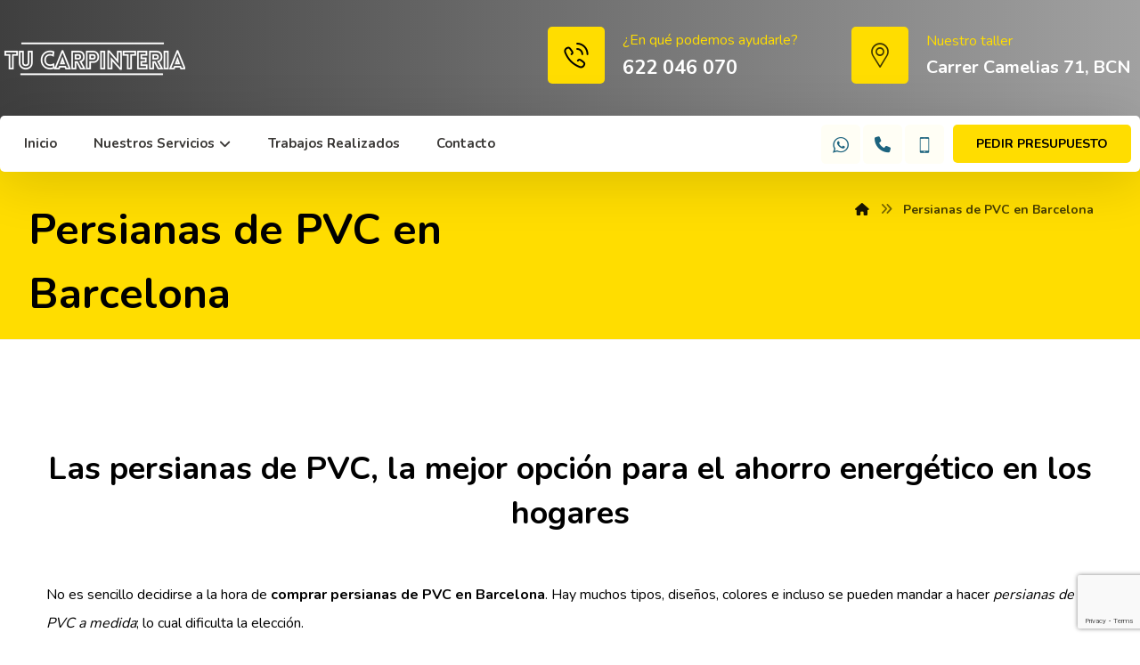

--- FILE ---
content_type: text/html; charset=UTF-8
request_url: https://tucarpinteriabcn.com/persianas-pvc-barcelona/
body_size: 20714
content:
<!DOCTYPE html><html lang="es" class="no-js"><head><meta http-equiv="Content-Type" content="text/html; charset=UTF-8"/><meta name="viewport" content="width=device-width, initial-scale=1.0, minimum-scale=1.0"/><meta name='robots' content='index, follow, max-image-preview:large, max-snippet:-1, max-video-preview:-1' />  <script data-cfasync="false" data-pagespeed-no-defer>var gtm4wp_datalayer_name = "dataLayer";
	var dataLayer = dataLayer || [];

	const gtm4wp_scrollerscript_debugmode         = false;
	const gtm4wp_scrollerscript_callbacktime      = 100;
	const gtm4wp_scrollerscript_readerlocation    = 150;
	const gtm4wp_scrollerscript_contentelementid  = "content";
	const gtm4wp_scrollerscript_scannertime       = 60;</script> <link rel="stylesheet" id="ao_optimized_gfonts" href="https://fonts.googleapis.com/css?family=Nunito%3A300%2C400%2C700&amp;display=swap"><link media="all" href="https://tucarpinteriabcn.com/wp-content/cache/autoptimize/css/autoptimize_bafec10c2979453be5d83d79dc7e15ce.css" rel="stylesheet"><link media="screen and (max-width: 1024px)" href="https://tucarpinteriabcn.com/wp-content/cache/autoptimize/css/autoptimize_1062dc69d2d2a296d758ae68f6aa0de6.css" rel="stylesheet"><link media="screen and (max-width: 768px)" href="https://tucarpinteriabcn.com/wp-content/cache/autoptimize/css/autoptimize_1d81c007bac2d02123c751a6cb0fc562.css" rel="stylesheet"><link media="screen and (max-width: 480px)" href="https://tucarpinteriabcn.com/wp-content/cache/autoptimize/css/autoptimize_70f37f259c25e7a60ba66f22b6e41707.css" rel="stylesheet"><title>Persianas de PVC - Tu Carpinteria Barcelona</title><meta name="description" content="✔ Persianas de PVC en Barcelona ✔ Encuentra aquí todo lo que necesitas saber si quieres comprarlas. Ventajas, tipos y más." /><link rel="canonical" href="https://tucarpinteriabcn.com/persianas-pvc-barcelona/" /><meta property="og:locale" content="es_ES" /><meta property="og:type" content="article" /><meta property="og:title" content="Persianas de PVC - Tu Carpinteria Barcelona" /><meta property="og:description" content="✔ Persianas de PVC en Barcelona ✔ Encuentra aquí todo lo que necesitas saber si quieres comprarlas. Ventajas, tipos y más." /><meta property="og:url" content="https://tucarpinteriabcn.com/persianas-pvc-barcelona/" /><meta property="og:site_name" content="Tu Carpinteria Barcelona" /><meta property="article:modified_time" content="2022-03-25T15:06:43+00:00" /><meta name="twitter:card" content="summary_large_image" /><meta name="twitter:label1" content="Tiempo de lectura" /><meta name="twitter:data1" content="6 minutos" /> <script type="application/ld+json" class="yoast-schema-graph">{"@context":"https://schema.org","@graph":[{"@type":"WebPage","@id":"https://tucarpinteriabcn.com/persianas-pvc-barcelona/","url":"https://tucarpinteriabcn.com/persianas-pvc-barcelona/","name":"Persianas de PVC - Tu Carpinteria Barcelona","isPartOf":{"@id":"https://tucarpinteriabcn.com/#website"},"datePublished":"2022-03-25T15:05:04+00:00","dateModified":"2022-03-25T15:06:43+00:00","description":"✔ Persianas de PVC en Barcelona ✔ Encuentra aquí todo lo que necesitas saber si quieres comprarlas. Ventajas, tipos y más.","breadcrumb":{"@id":"https://tucarpinteriabcn.com/persianas-pvc-barcelona/#breadcrumb"},"inLanguage":"es","potentialAction":[{"@type":"ReadAction","target":["https://tucarpinteriabcn.com/persianas-pvc-barcelona/"]}]},{"@type":"BreadcrumbList","@id":"https://tucarpinteriabcn.com/persianas-pvc-barcelona/#breadcrumb","itemListElement":[{"@type":"ListItem","position":1,"name":"Inicio","item":"https://tucarpinteriabcn.com/"},{"@type":"ListItem","position":2,"name":"Persianas de PVC en Barcelona"}]},{"@type":"WebSite","@id":"https://tucarpinteriabcn.com/#website","url":"https://tucarpinteriabcn.com/","name":"Tu Carpinteria Barcelona","description":"Carpintería de aluminio en Horta Guinardó","publisher":{"@id":"https://tucarpinteriabcn.com/#organization"},"potentialAction":[{"@type":"SearchAction","target":{"@type":"EntryPoint","urlTemplate":"https://tucarpinteriabcn.com/?s={search_term_string}"},"query-input":{"@type":"PropertyValueSpecification","valueRequired":true,"valueName":"search_term_string"}}],"inLanguage":"es"},{"@type":"Organization","@id":"https://tucarpinteriabcn.com/#organization","name":"Tu Carpinteria Barcelona","url":"https://tucarpinteriabcn.com/","logo":{"@type":"ImageObject","inLanguage":"es","@id":"https://tucarpinteriabcn.com/#/schema/logo/image/","url":"https://tucarpinteriabcn.com/wp-content/uploads/2022/01/TU-CARPINTERIA-BCN.png","contentUrl":"https://tucarpinteriabcn.com/wp-content/uploads/2022/01/TU-CARPINTERIA-BCN.png","width":208,"height":48,"caption":"Tu Carpinteria Barcelona"},"image":{"@id":"https://tucarpinteriabcn.com/#/schema/logo/image/"}}]}</script> <link href='https://fonts.gstatic.com' crossorigin='anonymous' rel='preconnect' /><link rel="alternate" type="application/rss+xml" title="Tu Carpinteria Barcelona &raquo; Feed" href="https://tucarpinteriabcn.com/feed/" /><link rel="alternate" type="application/rss+xml" title="Tu Carpinteria Barcelona &raquo; Feed de los comentarios" href="https://tucarpinteriabcn.com/comments/feed/" /><link rel="alternate" title="oEmbed (JSON)" type="application/json+oembed" href="https://tucarpinteriabcn.com/wp-json/oembed/1.0/embed?url=https%3A%2F%2Ftucarpinteriabcn.com%2Fpersianas-pvc-barcelona%2F" /><link rel="alternate" title="oEmbed (XML)" type="text/xml+oembed" href="https://tucarpinteriabcn.com/wp-json/oembed/1.0/embed?url=https%3A%2F%2Ftucarpinteriabcn.com%2Fpersianas-pvc-barcelona%2F&#038;format=xml" /><link rel='stylesheet' id='elementor-post-1265-css' href='https://tucarpinteriabcn.com/wp-content/cache/autoptimize/css/autoptimize_single_e24657800fa6d5d1d83d9c4e69bc4ea6.css' media='all' /><link rel='stylesheet' id='elementor-post-2008-css' href='https://tucarpinteriabcn.com/wp-content/cache/autoptimize/css/autoptimize_single_6fafa7419f3e95f56cc8e38a0a78ee3a.css' media='all' /><link rel='stylesheet' id='elementor-gf-local-roboto-css' href='https://tucarpinteriabcn.com/wp-content/cache/autoptimize/css/autoptimize_single_7b1aca138d667fa40b17f40103e1eeb2.css' media='all' /><link rel='stylesheet' id='elementor-gf-local-robotoslab-css' href='https://tucarpinteriabcn.com/wp-content/cache/autoptimize/css/autoptimize_single_a284d300d18f67dff1ef3362d3f33544.css' media='all' /> <script async='async' src="https://tucarpinteriabcn.com/wp-includes/js/jquery/jquery.min.js" id="jquery-core-js"></script> <link rel="https://api.w.org/" href="https://tucarpinteriabcn.com/wp-json/" /><link rel="alternate" title="JSON" type="application/json" href="https://tucarpinteriabcn.com/wp-json/wp/v2/pages/2008" /><link rel="EditURI" type="application/rsd+xml" title="RSD" href="https://tucarpinteriabcn.com/xmlrpc.php?rsd" /><meta name="generator" content="WordPress 6.9" /><link rel='shortlink' href='https://tucarpinteriabcn.com/?p=2008' /><meta name="format-detection" content="telephone=no">  <script data-cfasync="false" data-pagespeed-no-defer>var dataLayer_content = {"pagePostType":"page","pagePostType2":"single-page","pagePostAuthor":"Flor","browserName":"","browserVersion":"","browserEngineName":"","browserEngineVersion":"","osName":"","osVersion":"","deviceType":"bot","deviceManufacturer":"","deviceModel":""};
	dataLayer.push( dataLayer_content );</script> <script data-cfasync="false" data-pagespeed-no-defer>(function(w,d,s,l,i){w[l]=w[l]||[];w[l].push({'gtm.start':
new Date().getTime(),event:'gtm.js'});var f=d.getElementsByTagName(s)[0],
j=d.createElement(s),dl=l!='dataLayer'?'&l='+l:'';j.async=true;j.src=
'//www.googletagmanager.com/gtm.js?id='+i+dl;f.parentNode.insertBefore(j,f);
})(window,document,'script','dataLayer','GTM-N72L8K9');</script> <meta name="generator" content="Elementor 3.34.2; features: additional_custom_breakpoints; settings: css_print_method-external, google_font-enabled, font_display-auto"> <noscript><style>.lazyload[data-src]{display:none !important;}</style></noscript><meta name="generator" content="Powered by Slider Revolution 6.6.12 - responsive, Mobile-Friendly Slider Plugin for WordPress with comfortable drag and drop interface." /><link rel="icon" href="https://tucarpinteriabcn.com/wp-content/uploads/2022/01/tu_carpinteria_favicon-150x150.png" sizes="32x32" /><link rel="icon" href="https://tucarpinteriabcn.com/wp-content/uploads/2022/01/tu_carpinteria_favicon-300x300.png" sizes="192x192" /><link rel="apple-touch-icon" href="https://tucarpinteriabcn.com/wp-content/uploads/2022/01/tu_carpinteria_favicon-300x300.png" /><meta name="msapplication-TileImage" content="https://tucarpinteriabcn.com/wp-content/uploads/2022/01/tu_carpinteria_favicon-300x300.png" /><style id="codevz-inline-css" data-noptimize>.admin-bar .cz_fixed_top_border{top:32px}.admin-bar i.offcanvas-close {top: 32px}.admin-bar .offcanvas_area, .admin-bar .hidden_top_bar{margin-top: 32px}.admin-bar .header_5,.admin-bar .onSticky{top: 32px}@media screen and (max-width:768px) {.admin-bar .header_5,.admin-bar .onSticky,.admin-bar .cz_fixed_top_border,.admin-bar i.offcanvas-close {top: 46px}.admin-bar .onSticky {top: 0}.admin-bar .offcanvas_area,.admin-bar .offcanvas_area,.admin-bar .hidden_top_bar{margin-top:46px;height:calc(100% - 46px);}}

/* Theme color */a:hover, .sf-menu > .cz.current_menu > a, .sf-menu > .cz .cz.current_menu > a,.sf-menu > .current-menu-parent > a,.comment-text .star-rating span,.xtra-404 span {color: #ffdd00} 
form button, .button, #edd-purchase-button, .edd-submit, .edd-submit.button.blue, .edd-submit.button.blue:hover, .edd-submit.button.blue:focus, [type=submit].edd-submit, .sf-menu > .cz > a:before,.sf-menu > .cz > a:before,
.post-password-form input[type="submit"], .wpcf7-submit, .submit_user, 
#commentform #submit, .commentlist li.bypostauthor > .comment-body:after,.commentlist li.comment-author-admin > .comment-body:after, 
 .pagination .current, .pagination > b, .pagination a:hover, .page-numbers .current, .page-numbers a:hover, .pagination .next:hover, 
.pagination .prev:hover, input[type=submit], .sticky:before, .commentlist li.comment-author-admin .fn,
input[type=submit],input[type=button],.cz_header_button,.cz_default_portfolio a,
.cz_readmore, .more-link, a.cz_btn, div.cz_btn  {background-color: #ffdd00}
.cs_load_more_doing, div.wpcf7 .wpcf7-form .ajax-loader {border-right-color: #ffdd00}
input:focus,textarea:focus,select:focus {border-color: #ffdd00 !important}
::selection {background-color: #ffdd00;color: #fff}
::-moz-selection {background-color: #ffdd00;color: #fff}

/* Custom *//* Do Not Remove This CSS */
header .services div.service_text {
    white-space: nowrap
}

/* Dynamic  */form button,.comment-form button,a.cz_btn,div.cz_btn,a.cz_btn_half_to_fill:before,a.cz_btn_half_to_fill_v:before,a.cz_btn_half_to_fill:after,a.cz_btn_half_to_fill_v:after,a.cz_btn_unroll_v:before, a.cz_btn_unroll_h:before,a.cz_btn_fill_up:before,a.cz_btn_fill_down:before,a.cz_btn_fill_left:before,a.cz_btn_fill_right:before,.wpcf7-submit,input[type=submit],input[type=button],.button,.cz_header_button,.woocommerce a.button,.woocommerce input.button,.woocommerce #respond input#submit.alt,.woocommerce a.button.alt,.woocommerce button.button.alt,.woocommerce input.button.alt,.woocommerce #respond input#submit, .woocommerce a.button, .woocommerce button.button, .woocommerce input.button, #edd-purchase-button, .edd-submit, [type=submit].edd-submit, .edd-submit.button.blue,.woocommerce #payment #place_order, .woocommerce-page #payment #place_order,.woocommerce button.button:disabled, .woocommerce button.button:disabled[disabled], .woocommerce a.button.wc-forward{font-weight:700;background-color:#1c637e;border-style:solid;border-radius:5px}form button:hover,.comment-form button:hover,a.cz_btn:hover,div.cz_btn:hover,a.cz_btn_half_to_fill:hover:before, a.cz_btn_half_to_fill_v:hover:before,a.cz_btn_half_to_fill:hover:after, a.cz_btn_half_to_fill_v:hover:after,a.cz_btn_unroll_v:after, a.cz_btn_unroll_h:after,a.cz_btn_fill_up:after,a.cz_btn_fill_down:after,a.cz_btn_fill_left:after,a.cz_btn_fill_right:after,.wpcf7-submit:hover,input[type=submit]:hover,input[type=button]:hover,.button:hover,.cz_header_button:hover,.woocommerce a.button:hover,.woocommerce input.button:hover,.woocommerce #respond input#submit.alt:hover,.woocommerce a.button.alt:hover,.woocommerce button.button.alt:hover,.woocommerce input.button.alt:hover,.woocommerce #respond input#submit:hover, .woocommerce a.button:hover, .woocommerce button.button:hover, .woocommerce input.button:hover, #edd-purchase-button:hover, .edd-submit:hover, [type=submit].edd-submit:hover, .edd-submit.button.blue:hover, .edd-submit.button.blue:focus,.woocommerce #payment #place_order:hover, .woocommerce-page #payment #place_order:hover,.woocommerce div.product form.cart .button:hover,.woocommerce button.button:disabled:hover, .woocommerce button.button:disabled[disabled]:hover, .woocommerce a.button.wc-forward:hover{color:#000000;background-color:#ffdd00}.widget{color:#ffffff;background-color:#1c637e;margin-bottom:25px;border-radius:5px}.widget a{color:#ffffff}.widget > h4, .sidebar_inner .widget_block > div > div > h2{font-size:16px;color:#000000;background-color:#ffdd00;padding:10px 40px;margin-right:-45px;margin-bottom:30px;margin-left:-45px;border-radius:5px;display:inline-block}input,textarea,select,.qty,.woocommerce-input-wrapper .select2-selection--single{color:#000000;border-style:solid;border-radius:5px}.elms_row .cz_social a, .fixed_side .cz_social a, #xtra-social-popup [class*="xtra-social-type-"] a{font-size:18px;color:#1c637e;background-color:rgba(255,221,0,0.04);padding:4px;margin-left:3px;border-style:solid;border-radius:5px}.elms_row .cz_social a:hover, .fixed_side .cz_social a:hover, #xtra-social-popup [class*="xtra-social-type-"] a:hover{color:#ffffff;background-color:#1c637e}.header_1{display:none}.header_1 .row{background-color:#ffdd00}#menu_header_1 > .cz > a{font-size:16px;padding: 6px  6px}#menu_header_1 > .cz > a:hover,#menu_header_1 > .cz:hover > a,#menu_header_1 > .cz.current_menu > a,#menu_header_1 > .current-menu-parent > a{color:#ffffff}#menu_header_1 > .cz > a:before{border-style:solid;border-width:0px;border-radius:4px}.header_2{background-color:transparent;background-image:linear-gradient(90deg,#3f3f3f,#a1a1a1);padding-bottom:40px}#menu_header_2 > .cz > a{padding:6px}#menu_header_2 > .cz > a:hover,#menu_header_2 > .cz:hover > a,#menu_header_2 > .cz.current_menu > a,#menu_header_2 > .current-menu-parent > a{color:#ffffff}#menu_header_2 .cz .sub-menu:not(.cz_megamenu_inner_ul),#menu_header_2 .cz_megamenu_inner_ul .cz_megamenu_inner_ul{background-color:#ffdd00;margin:1px 12px;border-style:solid;border-radius:4px}#menu_header_2 .cz .cz a{color:#ffffff}#menu_header_2 .cz .cz a:hover,#menu_header_2 .cz .cz:hover > a,#menu_header_2 .cz .cz.current_menu > a,#menu_header_2 .cz .current_menu > .current_menu{color:#e2e2e2}.header_3 .row{background-color:#ffffff;margin-top:-32px;margin-bottom:-31px;border-radius:5px;box-shadow:0px 10px 60px 0px rgba(0,0,0,0.15)}#menu_header_3 > .cz > a{font-size:15px;color:rgba(37,34,32,0.9);padding:6px 17px 7px;margin:0px 7px 0px 0px}.rtl #menu_header_3 > .cz > a{margin-right:0;margin-left:7px}#menu_header_3 > .cz > a:hover,#menu_header_3 > .cz:hover > a,#menu_header_3 > .cz.current_menu > a,#menu_header_3 > .current-menu-parent > a{color:#ffffff}#menu_header_3 > .cz > a:before{background-color:#1c637e;width:100%;border-style:solid;border-width:0px;border-radius:5px;left:0px}#menu_header_3 .cz .sub-menu:not(.cz_megamenu_inner_ul),#menu_header_3 .cz_megamenu_inner_ul .cz_megamenu_inner_ul{background-color:#ffffff;margin:1px 20px 0px;border-style:solid;border-radius:5px;box-shadow:0px 10px 60px rgba(0,0,0,0.15)}#menu_header_3 .cz .cz a{font-size:16px;color:rgba(0,0,0,0.7);font-weight:500}#menu_header_3 .cz .cz a:hover,#menu_header_3 .cz .cz:hover > a,#menu_header_3 .cz .cz.current_menu > a,#menu_header_3 .cz .current_menu > .current_menu{color:#1c637e;padding-right:30px;padding-left:30px}.onSticky{background-color:#2e2e2e !important}.header_4{background-color:#000000}#menu_header_4{background-size:cover;background-color:#1c637e;padding:30px}#menu_header_4 > .cz > a{color:#ffffff;margin-bottom:10px;border-style:none;border-radius:5px}#menu_header_4 > .cz > a:hover,#menu_header_4 > .cz:hover > a,#menu_header_4 > .cz.current_menu > a,#menu_header_4 > .current-menu-parent > a{color:#000000;background-color:#ffdd00}#menu_header_4 .cz .sub-menu:not(.cz_megamenu_inner_ul),#menu_header_4 .cz_megamenu_inner_ul .cz_megamenu_inner_ul{border-style:none}#menu_header_4 .cz .cz a{color:rgba(255,255,255,0.65);margin-bottom:6px;border-style:none;border-radius:5px}#menu_header_4 .cz .cz a:hover,#menu_header_4 .cz .cz:hover > a,#menu_header_4 .cz .cz.current_menu > a,#menu_header_4 .cz .current_menu > .current_menu{color:#ffffff;background-color:#252220}.page_title,.header_onthe_cover .page_title{background-color:#ffdd00;padding-top:60px;padding-bottom:15px;border-style:solid;border-width:0px 0px 1px;border-color:#f4f4f4}.page_title .section_title{font-size:20px;margin:0px 26px 10px}.page_title a,.page_title i{color:rgba(0,0,0,0.9)}.breadcrumbs{margin-top:0px;margin-right:20px;margin-left:10px}[class*="cz_tooltip_"] [data-title]:after{font-family:'Nunito'}body, body.rtl, .rtl form{font-family:'Nunito'}.cz_middle_footer{padding-top:100px;padding-bottom:50px}.footer_widget{color:#dddddd;padding:0px 10px 10px 10px}.cz_middle_footer a{color:#ffffff;line-height: 2}.cz_middle_footer a:hover{color:#c6c6c6}.footer_2 .row{border-style:solid;border-top-width:1px;border-color:rgba(255,255,255,0.1)}i.backtotop{font-size:18px;border-style:none;border-radius:55px;box-shadow:1px 8px 32px 0px rgba(0,0,0,0.08)}i.fixed_contact{font-size:18px;border-style:none;border-radius:5px;box-shadow:1px 8px 32px rgba(0,0,0,0.08)}.footer_widget > h4, footer .widget_block > div > div > h2{font-size:18px;color:#ffffff;border-style:solid;border-bottom-width:4px;border-color:rgba(28,99,126,0.6);display:inline-block}i.backtotop:hover{color:#ffffff;background-color:#1c637e}i.fixed_contact:hover{color:#ffffff;background-color:#1c637e}.woocommerce ul.products li.product .woocommerce-loop-category__title, .woocommerce ul.products li.product .woocommerce-loop-product__title, .woocommerce ul.products li.product h3,.woocommerce.woo-template-2 ul.products li.product .woocommerce-loop-category__title, .woocommerce.woo-template-2 ul.products li.product .woocommerce-loop-product__title, .woocommerce.woo-template-2 ul.products li.product h3{font-size:18px;color:#000000;margin-bottom:10px}.woocommerce ul.products li.product .star-rating{display:none}.woocommerce ul.products li.product .button.add_to_cart_button, .woocommerce ul.products li.product .button[class*="product_type_"]{color:rgba(0,0,0,0.79);background-color:rgba(255,255,255,0.3);padding-top:20px;padding-bottom:20px;margin-top:0px;border-radius:0 0 5px 5px;display:block;float:none}.woocommerce span.onsale, .woocommerce ul.products li.product .onsale,.woocommerce.single span.onsale, .woocommerce.single ul.products li.product .onsale{font-size:16px;color:#000000;line-height:2em;background-color:#ffdd00;width:2em;height:2em;padding:3px 10px;border-style:solid;border-radius:5px;top:10px;left:10px}.woocommerce ul.products li.product .price{font-size:16px;color:#252220;background-color:#ededed;border-radius:5px;top:10px;right:10px}.woocommerce .woocommerce-product-rating .star-rating{color:#1c637e}.woocommerce div.product .summary p.price, .woocommerce div.product .summary span.price{font-size:26px;color:#000000}.page_content img, a.cz_post_image img, footer img, .cz_image_in, .wp-block-gallery figcaption, .cz_grid .cz_grid_link{border-radius:5px}.tagcloud a, .widget .tagcloud a, .cz_post_cat a{background-color:rgba(0,0,0,0.06);padding-right:15px;padding-left:15px;border-style:none;border-radius:5px}.tagcloud a:hover, .widget .tagcloud a:hover, .cz_post_cat a:hover{color:#000000;background-color:#ffdd00}.pagination a, .pagination > b, .pagination span, .page-numbers a, .page-numbers span, .woocommerce nav.woocommerce-pagination ul li a, .woocommerce nav.woocommerce-pagination ul li span{color:#ffffff;background-color:rgba(28,99,126,0.38);border-style:none;border-radius:5px}.cz-cpt-post .cz_readmore, .cz-cpt-post .more-link{color:#000000;background-color:#ffdd00;margin-top:30px}.cz-cpt-post .cz_readmore:hover, .cz-cpt-post .more-link:hover{color:#ffffff;background-color:#1c637e}.cz-cpt-post .cz_readmore i, .cz-cpt-post .more-link i{font-size:20px;color:#000000;margin-top:-1px}.woocommerce div.product div.images img{border-style:solid;border-width:1px;border-color:rgba(0,0,0,0.15)}#menu_header_3 .sub-menu .sub-menu:not(.cz_megamenu_inner_ul){margin-top:-12px;margin-right:12px;margin-left:12px}.woocommerce ul.products li.product .woocommerce-loop-product__link{background-color:#ffffff;border-style:solid;border-width:1px;border-color:rgba(0,0,0,0.15);border-radius:5px 5px 0 0}.woocommerce ul.products li.product:hover .woocommerce-loop-product__link{box-shadow:0px 10px 50px rgba(46,46,46,0.2)}.next_prev .previous i,.next_prev .next i{color:#1c637e;background-color:#ffdd00;border-radius:5px}.next_prev .previous:hover i,.next_prev .next:hover i{color:#1c637e;background-color:#ffffff}.next_prev{background-color:#1c637e;padding:30px;border-radius:5px}.next_prev h4{color:#ffffff}.cz-cpt-post .cz_default_loop .cz_post_title h3{font-size:28px;color:#1c637e;padding-top:10px;margin-bottom:20px}.cz-cpt-post .cz_default_loop .cz_post_meta{display:none}.cz-cpt-post .cz_default_loop .cz_post_excerpt{color:rgba(0,0,0,0.7)}[class*="cz_tooltip_"] [data-title]:after{color:#ffffff;font-weight:500;background-color:#1c637e;padding-right:16px;padding-left:16px;border-radius:5px}.cz-cpt-portfolio article .cz_post_icon{font-size:18px;padding:15px;top:auto;right:10px;bottom:10px;left:auto}.rtl.cz-cpt-portfolio article .cz_post_icon{left:17%}.cz-cpt-portfolio .cz_default_loop .cz_post_image, .cz-cpt-portfolio .cz_post_svg{border-radius:10px}#menu_header_4 > .cz > a .cz_indicator{border-style:none}#menu_header_4 .cz .cz a .cz_indicator{border-style:none}.page_footer{background-image:linear-gradient(90deg,rgba(68,66,64,0.64),rgba(68,66,64,0.64)),url(https://tucarpinteriabcn.com/wp-content/uploads/2022/02/ventanas-en-barcelona.jpg);border-style:solid;border-bottom-width:4px;border-color:#ffdd00}.cz-cpt-post .cz_default_loop > div{border-style:solid;border-radius:0px}.cz-cpt-post article .cz_post_icon{color:#ffdd00;background-color:#1c637e;border-radius:55px}.cz-cpt-post .cz_post_image, .cz-cpt-post .cz_post_svg{border-color:#ffffff;border-radius:5px}.cz-cpt-post .cz_default_loop .cz_post_title h3:hover{color:#ffdd00}.cz-cpt-post .cz_readmore:hover i, .cz-cpt-post .more-link:hover i{color:#ffdd00}.pagination .current, .pagination > b, .pagination a:hover, .page-numbers .current, .page-numbers a:hover, .pagination .next:hover, .pagination .prev:hover, .woocommerce nav.woocommerce-pagination ul li a:focus, .woocommerce nav.woocommerce-pagination ul li a:hover, .woocommerce nav.woocommerce-pagination ul li span.current{background-color:#1c637e}.single_con .tagcloud a:first-child, .single_con .cz_post_cat a:first-child{color:#ffdd00;background-color:#1c637e;padding-right:13px;padding-left:13px}.xtra-comments,.content.cz_related_posts,.cz_author_box,.related.products,.upsells.products,.up-sells.products{background-color:#1c637e;padding:30px 30px 10px;border-radius:5px}#comments > h3,.content.cz_related_posts > h4,.cz_author_box h4,.related.products > h2,.upsells.products > h2,.up-sells.products > h2{font-size:18px;color:#000000;background-color:#ffdd00;padding:10px 45px;margin-bottom:30px;margin-left:-45px;border-style:none;border-color:#1c637e;border-radius:5px;display:inline-block}.rtl #comments > h3,.rtl .content.cz_related_posts > h4,.rtl .cz_author_box h4,.rtl .related.products > h2,.rtl .upsells.products > h2,.rtl .up-sells.products > h2{margin-left:0;margin-right:-45px}.cz_related_posts .cz_related_post h3{color:#ffffff}.cz_related_posts .cz_related_post_date{color:#ffdd00;opacity:1}.cz_related_posts .cz_related_post_date a{color:rgba(255,255,255,0.6)}.xtra-comments .commentlist li article{color:#ffffff;background-color:rgba(255,255,255,0.15);border-radius:5px}.woocommerce ul.products li.product .button.add_to_cart_button:hover, .woocommerce ul.products li.product .button[class*="product_type_"]:hover{background-color:#ffdd00;opacity:0.9}.woocommerce .woocommerce-result-count{margin-top:15px}.products .product .xtra-product-icons{background-color:#1c637e;margin-top:45%;border-radius:5px}.products .product .xtra-add-to-wishlist:hover{background-color:#000000;border-radius:5px 0 0 5px }.rtl .products .product .xtra-add-to-wishlist:hover{border-radius:0 5px 5px 0}.products .product .xtra-product-quick-view:hover{background-color:#000000;border-radius:0 5px 5px 0}.rtl .products .product .xtra-product-quick-view:hover{border-radius:5px 0 0 5px}.woocommerce div.product form.cart .button{color:#ffffff;background-color:#1c637e}.woocommerce div.product form.cart .button:hover{color:#000000;background-color:#ffdd00}.woocommerce .cart .xtra-product-icons{color:#1c637e;border-radius:5px}.woocommerce .cart .xtra-product-icons:hover{color:#ffffff;background-color:#1c637e}.cz_related_posts .cz_related_post:hover h3{color:#ffdd00}.cz_related_posts .cz_related_post_date a:hover{color:#ffffff}div.xtra-share{background-color:#1c637e;border-radius:5px}div.xtra-share a{color:#1c637e;background-color:#ffffff;margin-right:7px;margin-left:7px;border-radius:5px;opacity:1}div.xtra-share a:hover{color:#000000;background-color:#ffdd00}#xtra_quick_view .cz_popup_in{border-radius:5px}.woocommerce div.product .woocommerce-tabs ul.tabs li.active{color:#ffffff;background-color:#1c637e}.woocommerce div.product .woocommerce-tabs ul.tabs li{background-color:rgba(0,0,0,0.1);margin-right:5px;border-style:none;border-radius:5px 5px 0 0}.rtl.woocommerce div.product .woocommerce-tabs ul.tabs li{margin-right:0;margin-left:5px}.woocommerce div.product .woocommerce-tabs .panel{color:#ffffff;background-color:#1c637e;border-style:none;border-radius:0 5px 5px 5px}.rtl.woocommerce div.product .woocommerce-tabs .panel{border-radius:5px 0 5px 5px}.quantity-down{color:#1c637e;background-color:#ffffff;padding:4px;margin-right:-40px;margin-left:10px;border-radius:4px}.rtl .quantity-down{margin-left:-40px;margin-right:10px}.quantity-down:hover{background-color:#ffdd00}.quantity-up{color:#1c637e;background-color:#ffffff;padding:4px;margin-left:-40px;border-radius:4px}.rtl .quantity-up{margin-left:0px;margin-right:-40px}.quantity-up:hover{background-color:#ffdd00}.woocommerce .quantity .qty{color:#ffffff;background-color:#1c637e;width:110px;border-style:none}div.xtra-share:before{color:rgba(255,255,255,0.6);margin-right:10px}.rtl div.xtra-share:before{margin-right:0px;margin-left:10px}.xtra-mobile-menu-text{color:#ffffff;margin-bottom:25px}li.xtra-mobile-menu-additional .cz_social a{font-size:20px;background-color:#ffdd00;padding:5px;margin-right:5px;margin-bottom:15px;margin-left:5px;border-radius:5px}li.xtra-mobile-menu-additional .cz_social a:hover{color:#000000;background-color:#ffffff}.xtra-fixed-mobile-nav{background-color:#1c637e}.xtra-fixed-mobile-nav a i, .xtra-fixed-mobile-nav a img{color:#1c637e;background-color:#ffdd00;padding:10px;border-radius:33px}.xtra-fixed-mobile-nav a span{font-size:16px;margin-left:10px}.rtl .xtra-fixed-mobile-nav a span{margin-left:0px;margin-right:10px}.xtra-fixed-mobile-nav a:hover,.xtra-fixed-mobile-nav .xtra-active{background-color:rgba(0,0,0,0.31)}.xtra-fixed-mobile-nav a{padding-top:20px;padding-bottom:15px}

/* Responsive */@media screen and (max-width:1240px){#layout{width:100%!important}#layout.layout_1,#layout.layout_2{width:95%!important}.row{width:90% !important;padding:0}blockquote{padding:20px}footer .elms_center,footer .have_center .elms_left, footer .have_center .elms_center, footer .have_center .elms_right{float:none;display:block;text-align:center;margin:0 auto;flex:unset}}@media screen and (max-width:768px){.page_title .section_title{margin-top:0px;}.breadcrumbs{margin-top:4px;}.page_title,.header_onthe_cover .page_title{padding-top:20px;}}@media screen and (max-width:480px){.page_title .section_title{display:block;font-size:16px;margin-left:2px;width:100%}.breadcrumbs{display:none;}div.xtra-share a{margin-right:3px;margin-left:3px;}}</style></head><body data-rsssl=1 id="intro" class="wp-singular page-template-default page page-id-2008 wp-embed-responsive wp-theme-xtra cz-cpt-post  cz_sticky theme-5.5 codevz-plus-4.9.9 clr cz-page-2008 elementor-default elementor-kit-1265 elementor-page elementor-page-2008"  data-ajax="https://tucarpinteriabcn.com/wp-admin/admin-ajax.php"><div id="layout" class="clr layout_"><div class="inner_layout"><div class="cz_overlay" aria-hidden="true"></div><header id="site_header" class="page_header clr"><div class="header_1 cz_row_shape_full_filled_left cz_row_shape_no_right cz_menu_fx_fade_in"><div class="row elms_row"><div class="clr"><div class="elms_left header_1_left"><div class="cz_elm icon_header_1_left_0 inner_icon_header_1_left_0" style="margin-top:10px;margin-bottom:10px;margin-left:20px;"><div class="elm_icon_text"><i class="fa fa-bolt" style="color:#f2f2f2;" aria-hidden="true"></i><span class="it_text ml10" style="font-size:14px;color:#f2f2f2;">Hello, Welcome to Xtra Construnction website</span></div></div></div><div class="elms_right header_1_right"><div class="cz_elm icon_header_1_right_1 inner_icon_header_1_right_0" style="margin-top:9px;margin-right:25px;"><a class="elm_icon_text" title="Header information" href="#popup"><span class="it_text " style="font-size:14px;color:#f2f2f2;">Free Consultation</span></a></div><div class="cz_elm line_header_1_right_2 inner_line_header_1_right_1" style="margin-top:10px;"><div class="header_line_2" style="">&nbsp;</div></div><div class="cz_elm social_header_1_right_3 inner_social_header_1_right_2" style="margin-top:11px;"><div class="cz_social cz_social_fx_2 cz_tooltip cz_tooltip_up"><a class="cz-013-whatsapp-logo" href="https://wa.me/34622046070" data-title="WhatsApp" aria-label="WhatsApp" target="_blank" rel="noopener noreferrer nofollow"><i class="fa czico-013-whatsapp-logo"></i><span>WhatsApp</span></a><a class="cz-phone" href="tel:+34932103455" data-title="Teléfono" aria-label="Teléfono"><i class="fas fa-phone"></i><span>Teléfono</span></a><a class="cz-124-smartphone-call" href="tel:+34622046070" data-title="Móvil" aria-label="Móvil"><i class="fa czico-124-smartphone-call"></i><span>Móvil</span></a></div></div></div></div></div></div><div class="header_2"><div class="row elms_row"><div class="clr"><div class="elms_left header_2_left"><div class="cz_elm logo_header_2_left_4 inner_logo_header_2_left_0" style="margin-top:42px;margin-bottom:20px;"><div class="logo_is_img logo"><a href="https://tucarpinteriabcn.com/" title="Carpintería de aluminio en Horta Guinardó"><img fetchpriority="high" loading="eager" src="https://tucarpinteriabcn.com/wp-content/uploads/2022/01/TU-CARPINTERIA-BCN-1.png" alt="Tu Carpinteria Barcelona" width="208" height="48" style="width: 208px"></a></div></div></div><div class="elms_right header_2_right"><div class="cz_elm icon_info_header_2_right_5 inner_icon_info_header_2_right_0" style="margin-top:30px;margin-right:10px;margin-bottom:28px;margin-left:10px;"><a class="cz_elm_info_box" title="Header information" href="https://goo.gl/maps/UppvZbKXCC7CQyko6" style="" target="_blank" data-cz-style=".icon_info_header_2_right_5 .cz_elm_info_box:hover .cz_info_1 {color:rgba(255,255,255,0.5) !important;}.icon_info_header_2_right_5 .cz_elm_info_box:hover .cz_info_2 {color:#ffdd00 !important;}"><i class="cz_info_icon fa czico-083-placeholder-1" aria-hidden="true" style="font-size:28px;color:rgba(0,0,0,0.76);background-color:#ffdd00;border-radius:5px;" data-cz-style=".icon_info_header_2_right_5 .cz_elm_info_box:hover i {background-color:#ffffff !important;}"></i><div class="cz_info_content"><span class="cz_info_1" style="color:#ffdd00;">Nuestro taller</span><span class="cz_info_2" style="font-size:20px;color:#ffffff;font-weight:700;">Carrer Camelias 71, BCN</span></div></a></div><div class="cz_elm icon_info_header_2_right_6 inner_icon_info_header_2_right_1" style="margin-top:30px;margin-right:50px;margin-bottom:28px;margin-left:50px;"><a class="cz_elm_info_box" title="Header information" href="tel:+34622046070" style="" data-cz-style=".icon_info_header_2_right_6 .cz_elm_info_box:hover .cz_info_1 {color:rgba(255,255,255,0.5) !important;}.icon_info_header_2_right_6 .cz_elm_info_box:hover .cz_info_2 {color:#ffdd00 !important;}"><i class="cz_info_icon fa czico-092-phone-call-1" aria-hidden="true" style="font-size:28px;color:#000000;background-color:#ffdd00;border-radius:5px;" data-cz-style=".icon_info_header_2_right_6 .cz_elm_info_box:hover i {background-color:#ffffff !important;}"></i><div class="cz_info_content"><span class="cz_info_1" style="color:#ffdd00;">¿En qué podemos ayudarle?</span><span class="cz_info_2" style="font-size:22px;color:#ffffff;font-weight:700;">622 046 070</span></div></a></div></div></div></div></div><div class="header_3 cz_menu_fx_fade_in"><div class="row elms_row"><div class="clr"><div class="elms_left header_3_left"><div class="cz_elm menu_header_3_left_7 inner_menu_header_3_left_0" style="margin-top:10px;margin-right:10px;margin-bottom:10px;margin-left:10px;"><i class="fa fa-bars hide icon_mobile_cz_menu_default cz_mi_51429" style="" role="button" tabindex="0" aria-label="Hidden menu"><span></span></i><ul id="menu_header_3" class="sf-menu clr cz_menu_default" data-indicator="fa fa-angle-down" data-indicator2="fa fa-angle-right"><li id="menu-header_3-1653" class="menu-item menu-item-type-post_type menu-item-object-page menu-item-home cz" data-sub-menu=""><a href="https://tucarpinteriabcn.com/" data-title="Inicio"><span>Inicio</span></a></li><li id="menu-header_3-1654" class="menu-item menu-item-type-custom menu-item-object-custom menu-item-has-children cz" data-sub-menu=""><a href="#" data-title="Nuestros Servicios"><span>Nuestros Servicios</span><i class="cz_indicator fa"></i></a><ul class="sub-menu"><li id="menu-header_3-1535" class="menu-item menu-item-type-post_type menu-item-object-page cz" data-sub-menu=""><a href="https://tucarpinteriabcn.com/carpinteria-aluminio-barcelona/" data-title="Carpintería de Aluminio"><span>Carpintería de Aluminio</span></a></li><li id="menu-header_3-1585" class="menu-item menu-item-type-post_type menu-item-object-page cz" data-sub-menu=""><a href="https://tucarpinteriabcn.com/persianas-barcelona/" data-title="Persianas"><span>Persianas</span></a></li><li id="menu-header_3-1534" class="menu-item menu-item-type-post_type menu-item-object-page cz" data-sub-menu=""><a href="https://tucarpinteriabcn.com/cristaleria-barcelona/" data-title="Cristalería"><span>Cristalería</span></a></li><li id="menu-header_3-1640" class="menu-item menu-item-type-post_type menu-item-object-page cz" data-sub-menu=""><a href="https://tucarpinteriabcn.com/reformas-integrales-barcelona/" data-title="Reformas Integrales"><span>Reformas Integrales</span></a></li><li id="menu-header_3-1546" class="menu-item menu-item-type-post_type menu-item-object-page cz" data-sub-menu=""><a href="https://tucarpinteriabcn.com/toldos-barcelona/" data-title="Toldos"><span>Toldos</span></a></li></ul></li><li id="menu-header_3-1652" class="menu-item menu-item-type-post_type menu-item-object-page cz" data-sub-menu=""><a href="https://tucarpinteriabcn.com/trabajos-realizados/" data-title="Trabajos Realizados"><span>Trabajos Realizados</span></a></li><li id="menu-header_3-1405" class="menu-item menu-item-type-post_type menu-item-object-page cz" data-sub-menu=""><a href="https://tucarpinteriabcn.com/contacto/" data-title="Contacto"><span>Contacto</span></a></li></ul><i class="fa czico-198-cancel cz_close_popup xtra-close-icon hide" role="button" tabindex="0" aria-label="Close hidden menu"></i></div></div><div class="elms_right header_3_right"><div class="cz_elm button_header_3_right_8 inner_button_header_3_right_0" style="margin-top:10px;margin-right:10px;margin-bottom:10px;margin-left:10px;"><a class="cz_header_button cz_btn_83195" href="https://tucarpinteriabcn.com/contacto" style="font-size:14px;color:#000000;font-weight:700;background-color:#ffdd00;padding:7px 25px 6px;display:block;" data-cz-style=".cz_btn_83195:hover{color:#ffffff !important;background-color:#1c637e !important;}"><span>PEDIR PRESUPUESTO</span></a></div><div class="cz_elm social_header_3_right_9 inner_social_header_3_right_1" style="margin-top:10px;margin-bottom:8px;"><div class="cz_social cz_social_fx_2 cz_tooltip cz_tooltip_up"><a class="cz-013-whatsapp-logo" href="https://wa.me/34622046070" data-title="WhatsApp" aria-label="WhatsApp" target="_blank" rel="noopener noreferrer nofollow"><i class="fa czico-013-whatsapp-logo"></i><span>WhatsApp</span></a><a class="cz-phone" href="tel:+34932103455" data-title="Teléfono" aria-label="Teléfono"><i class="fas fa-phone"></i><span>Teléfono</span></a><a class="cz-124-smartphone-call" href="tel:+34622046070" data-title="Móvil" aria-label="Móvil"><i class="fa czico-124-smartphone-call"></i><span>Móvil</span></a></div></div></div></div></div></div><div class="header_4"><div class="row elms_row"><div class="clr"><div class="elms_left header_4_left"><div class="cz_elm logo_header_4_left_10 inner_logo_header_4_left_0" style="margin-top:20px;margin-bottom:15px;"><div class="logo_is_img logo"><a href="https://tucarpinteriabcn.com/" title="Carpintería de aluminio en Horta Guinardó"><img fetchpriority="high" loading="eager" src="https://tucarpinteriabcn.com/wp-content/uploads/2022/01/TU-CARPINTERIA-BCN-1.png" alt="Tu Carpinteria Barcelona" width="160" height="37" style="width: 160px"></a></div></div></div><div class="elms_right header_4_right"><div class="cz_elm menu_header_4_right_11 inner_menu_header_4_right_0" style="margin-top:20px;margin-bottom:20px;"><i class="fa fa-bars icon_offcanvas_menu inview_right cz_mi_54441" style="color:#000000;background-color:#ffdd00;border-style:none;border-radius:5px;" role="button" tabindex="0" aria-label="Hidden menu"><span></span></i><i class="fa fa-bars hide icon_mobile_offcanvas_menu inview_right cz_mi_54441" style="color:#000000;background-color:#ffdd00;border-style:none;border-radius:5px;" role="button" tabindex="0" aria-label="Hidden menu"><span></span></i><ul id="menu_header_4" class="sf-menu clr offcanvas_menu inview_right" data-indicator="" data-indicator2=""><li id="menu-header_4-1653" class="menu-item menu-item-type-post_type menu-item-object-page menu-item-home cz" data-sub-menu=""><a href="https://tucarpinteriabcn.com/" data-title="Inicio"><span>Inicio</span></a></li><li id="menu-header_4-1654" class="menu-item menu-item-type-custom menu-item-object-custom menu-item-has-children cz" data-sub-menu=""><a href="#" data-title="Nuestros Servicios"><span>Nuestros Servicios</span></a><ul class="sub-menu"><li id="menu-header_4-1535" class="menu-item menu-item-type-post_type menu-item-object-page cz" data-sub-menu=""><a href="https://tucarpinteriabcn.com/carpinteria-aluminio-barcelona/" data-title="Carpintería de Aluminio"><span>Carpintería de Aluminio</span></a></li><li id="menu-header_4-1585" class="menu-item menu-item-type-post_type menu-item-object-page cz" data-sub-menu=""><a href="https://tucarpinteriabcn.com/persianas-barcelona/" data-title="Persianas"><span>Persianas</span></a></li><li id="menu-header_4-1534" class="menu-item menu-item-type-post_type menu-item-object-page cz" data-sub-menu=""><a href="https://tucarpinteriabcn.com/cristaleria-barcelona/" data-title="Cristalería"><span>Cristalería</span></a></li><li id="menu-header_4-1640" class="menu-item menu-item-type-post_type menu-item-object-page cz" data-sub-menu=""><a href="https://tucarpinteriabcn.com/reformas-integrales-barcelona/" data-title="Reformas Integrales"><span>Reformas Integrales</span></a></li><li id="menu-header_4-1546" class="menu-item menu-item-type-post_type menu-item-object-page cz" data-sub-menu=""><a href="https://tucarpinteriabcn.com/toldos-barcelona/" data-title="Toldos"><span>Toldos</span></a></li></ul></li><li id="menu-header_4-1652" class="menu-item menu-item-type-post_type menu-item-object-page cz" data-sub-menu=""><a href="https://tucarpinteriabcn.com/trabajos-realizados/" data-title="Trabajos Realizados"><span>Trabajos Realizados</span></a></li><li id="menu-header_4-1405" class="menu-item menu-item-type-post_type menu-item-object-page cz" data-sub-menu=""><a href="https://tucarpinteriabcn.com/contacto/" data-title="Contacto"><span>Contacto</span></a></li></ul><i class="fa czico-198-cancel cz_close_popup xtra-close-icon hide" role="button" tabindex="0" aria-label="Close hidden menu"></i><div class="xtra-mobile-menu-additional hide"><div class="cz_social cz_social_fx_2 cz_tooltip cz_tooltip_up"><a class="cz-013-whatsapp-logo" href="https://wa.me/34622046070" data-title="WhatsApp" aria-label="WhatsApp" target="_blank" rel="noopener noreferrer nofollow"><i class="fa czico-013-whatsapp-logo"></i><span>WhatsApp</span></a><a class="cz-phone" href="tel:+34932103455" data-title="Teléfono" aria-label="Teléfono"><i class="fas fa-phone"></i><span>Teléfono</span></a><a class="cz-124-smartphone-call" href="tel:+34622046070" data-title="Móvil" aria-label="Móvil"><i class="fa czico-124-smartphone-call"></i><span>Móvil</span></a></div><div class="xtra-mobile-menu-text">Copyright © 2026</div></div></div><div class="cz_elm icon_header_4_right_12 inner_icon_header_4_right_1" style="margin-top:20px;margin-right:8px;margin-bottom:20px;margin-left:8px;"><a class="elm_icon_text" title="Header information" href="https://wa.me/34622046070"><i class="fa czico-013-whatsapp-logo" style="font-size:18px;color:#ffffff;background-color:#1c637e;padding:13px;border-style:none;border-radius:5px;" aria-hidden="true"></i><span class="it_text" aria-hidden="true"></span></a></div></div></div></div></div></header><div class="page_cover xtra-cover-type-title"><div class="page_title" data-title-parallax=""><div class="right_br_full_container clr"><div class="row clr"><div class="lefter"><h1 class="codevz-section-title ">Persianas de PVC en Barcelona</h1></div><div class="righter"><div class="breadcrumbs clr" itemscope itemtype="https://schema.org/BreadcrumbList"><b itemprop="itemListElement" itemscope itemtype="https://schema.org/ListItem"><a href="https://tucarpinteriabcn.com/" itemprop="item"><span itemprop="name" class="hidden" aria-hidden="true">Inicio</span><i class="fa fa-home cz_breadcrumbs_home" aria-hidden="true"></i></a><meta itemprop="position" content="1" /></b> <i class="fa fa-angle-double-right" aria-hidden="true"></i> <b itemprop="itemListElement" itemscope itemtype="https://schema.org/ListItem" class="inactive_l"><a class="cz_br_current" href="https://tucarpinteriabcn.com/persianas-pvc-barcelona/" onclick="return false;" itemprop="item"><span itemprop="name">Persianas de PVC en Barcelona</span></a><meta itemprop="position" content="2" /></b></div></div></div></div></div></div><div id="page_content" class="page_content" role="main"><div class="row clr"><div class="s12 clr"><div class="cz_is_blank clr"><div class="cz_post_content clr"><div data-elementor-type="wp-page" data-elementor-id="2008" class="elementor elementor-2008"><section class="elementor-section elementor-top-section elementor-element elementor-element-2541eb5d elementor-section-boxed elementor-section-height-default elementor-section-height-default" data-id="2541eb5d" data-element_type="section"><div class="elementor-container elementor-column-gap-default"><div class="elementor-column elementor-col-100 elementor-top-column elementor-element elementor-element-73d2c128" data-id="73d2c128" data-element_type="column"><div class="elementor-widget-wrap elementor-element-populated"><div class="elementor-element elementor-element-7fe5ad9b elementor-widget elementor-widget-cz_title" data-id="7fe5ad9b" data-element_type="widget" data-widget_type="cz_title.default"><div class="elementor-widget-container"><div><div class="cz_title clr cz_mobile_text_center cz_title_pos_inline tac"><div class="cz_title_content"><div class="cz_wpe_content"><h2 style="text-align: center;">Las persianas de PVC, la mejor opción para el ahorro energético en los hogares</h2></div></div></div></div></div></div><section class="elementor-section elementor-inner-section elementor-element elementor-element-70e2f0dd elementor-section-content-middle elementor-section-boxed elementor-section-height-default elementor-section-height-default" data-id="70e2f0dd" data-element_type="section"><div class="elementor-container elementor-column-gap-default"><div class="elementor-column elementor-col-100 elementor-inner-column elementor-element elementor-element-2c98a6a7" data-id="2c98a6a7" data-element_type="column"><div class="elementor-widget-wrap elementor-element-populated"><div class="elementor-element elementor-element-402d8a14 elementor-widget elementor-widget-cz_title" data-id="402d8a14" data-element_type="widget" data-widget_type="cz_title.default"><div class="elementor-widget-container"><div><div class="cz_title clr cz_mobile_text_center cz_title_pos_inline"><div class="cz_title_content"><div class="cz_wpe_content"><p>No es sencillo decidirse a la hora de <strong>comprar persianas de PVC en Barcelona</strong>. Hay muchos tipos, diseños, colores e incluso se pueden mandar a hacer <em>persianas de PVC a medida</em>; lo cual dificulta la elección.</p><p> </p><p>Sin embargo, <strong>en TuCarpinteríaBCN estamos para ayudarte</strong> y por eso hemos creado esta pequeña guía. De manera que puedas conocer los tipos que existen y por qué deberías llevarlas a tu hogar cuanto antes.</p><p> </p><p>En especial, porque <em>lo del ahorro energético es solo una de las tantas ventajas</em> que tienen. Y, por si fuera poco, también te enseñaremos en dónde puedes comprarlas a un precio ideal y ajustado a tu presupuesto.</p><p> </p><p>No tenemos más que decir por ahora, solo nos queda invitarte a seguir leyendo. Invertirás unos cuantos minutos y, al final, <em>puede que te lleves contigo las persianas de PVC que estabas buscando</em>; y mucho más.</p><p> </p><p>Entonces… ¿nos acompañas?</p></div></div></div></div></div></div></div></div></div></section></div></div></div></section><section class="elementor-section elementor-top-section elementor-element elementor-element-4a68a704 elementor-section-content-middle elementor-section-boxed elementor-section-height-default elementor-section-height-default" data-id="4a68a704" data-element_type="section"><div class="elementor-container elementor-column-gap-default"><div class="elementor-column elementor-col-100 elementor-top-column elementor-element elementor-element-7026f2bc" data-id="7026f2bc" data-element_type="column"><div class="elementor-widget-wrap elementor-element-populated"><div class="elementor-element elementor-element-69ceaca elementor-widget elementor-widget-cz_title" data-id="69ceaca" data-element_type="widget" data-widget_type="cz_title.default"><div class="elementor-widget-container"><div><div class="cz_title clr cz_mobile_text_center cz_title_pos_inline"><div class="cz_title_content"><div class="cz_wpe_content"><h2>Tipos de persianas de PVC para viviendas, locales comerciales y oficinas</h2><p> </p></div></div></div></div></div></div><div class="elementor-element elementor-element-7d1e356a elementor-widget elementor-widget-cz_title" data-id="7d1e356a" data-element_type="widget" data-widget_type="cz_title.default"><div class="elementor-widget-container"><div><div class="cz_title clr cz_mobile_text_center cz_title_pos_inline"><div class="cz_title_content"><div class="cz_wpe_content"><p>Como hemos mencionado, <strong>pueden encontrarse muchos tipos de persianas de PVC</strong> en el mercado actual. La variedad es tan grande porque <em>este material ofrece mucha versatilidad</em>, la cual puede aprovecharse para diversos fines.</p><p> </p><p>Por tal motivo, entre las más funcionales y con mayor demanda que pueden comprarse a día de hoy, resaltan las <em>persianas de PVC con cajón</em>, las alicantinas y las:</p></div></div></div></div></div></div><div class="elementor-element elementor-element-44460298 elementor-widget elementor-widget-cz_title" data-id="44460298" data-element_type="widget" data-widget_type="cz_title.default"><div class="elementor-widget-container"><div><div class="cz_title clr cz_mobile_text_center cz_title_pos_inline"><div class="cz_title_content"><div class="cz_wpe_content"><h3>Persianas de PVC mallorquinas</h3></div></div></div></div></div></div><div class="elementor-element elementor-element-58b98575 elementor-widget elementor-widget-cz_title" data-id="58b98575" data-element_type="widget" data-widget_type="cz_title.default"><div class="elementor-widget-container"><div><div class="cz_title clr cz_mobile_text_center cz_title_pos_inline"><div class="cz_title_content"><div class="cz_wpe_content"><p>Se fijan a los laterales del vano que poseen las ventanas por medio de bisagras. De este tipo, <strong>se consiguen las que son correderas</strong>; y, las que disponen de lamas fijas o móviles, suelen tener un mayor costo.</p></div></div></div></div></div></div><div class="elementor-element elementor-element-4e89d0f elementor-widget elementor-widget-cz_title" data-id="4e89d0f" data-element_type="widget" data-widget_type="cz_title.default"><div class="elementor-widget-container"><div><div class="cz_title clr cz_mobile_text_center cz_title_pos_inline"><div class="cz_title_content"><div class="cz_wpe_content"><h3>Persianas enrollables de PVC para exteriores</h3></div></div></div></div></div></div><div class="elementor-element elementor-element-8ab89c4 elementor-widget elementor-widget-cz_title" data-id="8ab89c4" data-element_type="widget" data-widget_type="cz_title.default"><div class="elementor-widget-container"><div><div class="cz_title clr cz_mobile_text_center cz_title_pos_inline"><div class="cz_title_content"><div class="cz_wpe_content"><p>No hay duda de que estas <strong>son de las más instaladas por la eficiencia y funcionalidad</strong> que proporcionan. Debido a que se trata de <em>persianas de PVC para exterior</em>, están integradas por lamas horizontales interconectadas, la cuales se enrollan sobre un eje superior.</p></div></div></div></div></div></div><div class="elementor-element elementor-element-618c87b elementor-widget elementor-widget-cz_title" data-id="618c87b" data-element_type="widget" data-widget_type="cz_title.default"><div class="elementor-widget-container"><div><div class="cz_title clr cz_mobile_text_center cz_title_pos_inline"><div class="cz_title_content"><div class="cz_wpe_content"><h3>Persianas venecianas de PVC</h3></div></div></div></div></div></div><div class="elementor-element elementor-element-8f98dcb elementor-widget elementor-widget-cz_title" data-id="8f98dcb" data-element_type="widget" data-widget_type="cz_title.default"><div class="elementor-widget-container"><div><div class="cz_title clr cz_mobile_text_center cz_title_pos_inline"><div class="cz_title_content"><div class="cz_wpe_content"><p>Son aquellas que poseen cortinas con lamas finas y muy ligeras que se encuentran unidas a través de cordeles. Y <strong>suelen usarse en interiores</strong> por las características que tienen.</p><p> </p><p>Aparte de que no pesan mucho, <strong>son ideales para separar espacios y matizar la luz</strong> que proviene del exterior. Un dato interesante es que, aun cuando son unas de las más económicas, existen modelos variados en diseño y color.</p></div></div></div></div></div></div></div></div></div></section><section class="elementor-section elementor-top-section elementor-element elementor-element-71270e70 elementor-section-boxed elementor-section-height-default elementor-section-height-default" data-id="71270e70" data-element_type="section"><div class="elementor-container elementor-column-gap-default"><div class="elementor-column elementor-col-100 elementor-top-column elementor-element elementor-element-4cb73e6d" data-id="4cb73e6d" data-element_type="column"><div class="elementor-widget-wrap elementor-element-populated"><div class="elementor-element elementor-element-2dbaed85 elementor-widget elementor-widget-cz_button" data-id="2dbaed85" data-element_type="widget" data-widget_type="cz_button.default"><div class="elementor-widget-container"><div class="cz_btn_center"><div> <a href="https://wa.me/34622046070" class="cz_btn cz_btn_txt_no_fx cz_btn_zoom_in"> <span><i class="fab fa-whatsapp"></i> <strong>Póngase en contacto por WhatsApp </strong> </span> <b class="cz_btn_onhover"> <i class="fab fa-whatsapp"></i> <strong> Póngase en contacto por WhatsApp </strong> </b> </a></div></div></div></div></div></div></div></section><section class="elementor-section elementor-top-section elementor-element elementor-element-6025068d elementor-section-boxed elementor-section-height-default elementor-section-height-default" data-id="6025068d" data-element_type="section"><div class="elementor-container elementor-column-gap-default"><div class="elementor-column elementor-col-100 elementor-top-column elementor-element elementor-element-2c163897" data-id="2c163897" data-element_type="column"><div class="elementor-widget-wrap elementor-element-populated"><div class="elementor-element elementor-element-59238b1c elementor-widget elementor-widget-cz_title" data-id="59238b1c" data-element_type="widget" data-widget_type="cz_title.default"><div class="elementor-widget-container"><div><div class="cz_title clr cz_mobile_text_center cz_title_pos_inline"><div class="cz_title_content"><div class="cz_wpe_content"><h2>Ventajas de instalar ventanas con persianas de PVC</h2></div></div></div></div></div></div><div class="elementor-element elementor-element-3296bb2d elementor-widget elementor-widget-cz_title" data-id="3296bb2d" data-element_type="widget" data-widget_type="cz_title.default"><div class="elementor-widget-container"><div><div class="cz_title clr cz_mobile_text_center cz_title_pos_inline"><div class="cz_title_content"><div class="cz_wpe_content"><p>Al igual que los tipos, <strong>las ventajas de instalar persianas de PVC son diversas</strong>. Entre ellas se destacan:</p><p> </p><ul><li><strong>Son duraderas</strong>; puedes tenerlas contigo durante muchos años con el cuidado adecuado.</li><li>Ofrecen un <strong>buen nivel de resistencia</strong>; aunque, si quieres o necesitas algo más resistente, puede que te convenga optar por <em>persianas de aluminio</em>.</li><li>Hacerles mantenimiento es muy fácil.</li><li><strong>Brindan un excelente aislamiento térmico</strong>; mucho mejor que el de las persianas de aluminio, lo cual se refleja en un mayor ahorro energético.</li><li><strong>Son reciclables y ecológicas</strong>.</li><li>Proporcionan <strong>aislamiento acústico</strong>.</li><li><strong>Su mantenimiento es sencillo</strong>; no requieres más que un paño húmedo para limpiarlas. Aunque puedes acompañarlo con un producto neutro que sea ideal para el PVC. Ya la forma de hacerlo, dependerá del tipo de persiana que tengas en tu vivienda.</li><li>Poseen una <strong>alta calidad</strong>.</li><li>Resultan <strong>resistentes</strong> frente a los diferentes cambios climáticos.</li><li>Pueden encontrarse <strong>modelos de distintos tipos y colores</strong> muy económicos.</li><li><strong>Aportan versatilidad, elegancia y estilo </strong>a casi cualquier espacio.</li><li>Su instalación suele ser muy fácil.</li></ul></div></div></div></div></div></div></div></div></div></section><section class="elementor-section elementor-top-section elementor-element elementor-element-305aec37 elementor-section-boxed elementor-section-height-default elementor-section-height-default" data-id="305aec37" data-element_type="section"><div class="elementor-container elementor-column-gap-default"><div class="elementor-column elementor-col-100 elementor-top-column elementor-element elementor-element-60315d43" data-id="60315d43" data-element_type="column"><div class="elementor-widget-wrap elementor-element-populated"><div class="elementor-element elementor-element-4b556f78 elementor-widget elementor-widget-cz_title" data-id="4b556f78" data-element_type="widget" data-widget_type="cz_title.default"><div class="elementor-widget-container"><div><div class="cz_title clr cz_mobile_text_center cz_title_pos_inline"><div class="cz_title_content"><div class="cz_wpe_content"><p><strong><span style="font-size: 32px;">Preguntas frecuentes</span></strong></p></div></div></div></div></div></div><div class="elementor-element elementor-element-384d0f5f elementor-widget elementor-widget-cz_title" data-id="384d0f5f" data-element_type="widget" data-widget_type="cz_title.default"><div class="elementor-widget-container"><div><div class="cz_title clr cz_mobile_text_center cz_title_pos_inline"><div class="cz_title_content"><div class="cz_wpe_content"><h3>¿Cómo colocar una persiana de PVC?</h3></div></div></div></div></div></div><div class="elementor-element elementor-element-165baf9b elementor-widget elementor-widget-cz_title" data-id="165baf9b" data-element_type="widget" data-widget_type="cz_title.default"><div class="elementor-widget-container"><div><div class="cz_title clr cz_mobile_text_center cz_title_pos_inline"><div class="cz_title_content"><div class="cz_wpe_content"><p>Si quieres ir por lo seguro, <em>lo mejor que puedes hacer es </em><a href="https://tucarpinteriabcn.com/contacto/"><em>contratar a un profesional</em></a><em> para colocar o instalar persianas de PVC</em> en tu hogar o local comercial.</p><p> </p><p>Hacer la instalación de algunos modelos puede ser fácil, pero debes contar con las herramientas adecuadas. A su vez, conviene tener, aunque sea algo de experiencia y el tiempo para asegurar un resultado final que sea profesional y funcional.</p></div></div></div></div></div></div><div class="elementor-element elementor-element-1d19190 elementor-widget elementor-widget-cz_title" data-id="1d19190" data-element_type="widget" data-widget_type="cz_title.default"><div class="elementor-widget-container"><div><div class="cz_title clr cz_mobile_text_center cz_title_pos_inline"><div class="cz_title_content"><div class="cz_wpe_content"><h3>¿Cómo limpiar persianas de PVC?</h3></div></div></div></div></div></div><div class="elementor-element elementor-element-11496c4 elementor-widget elementor-widget-cz_title" data-id="11496c4" data-element_type="widget" data-widget_type="cz_title.default"><div class="elementor-widget-container"><div><div class="cz_title clr cz_mobile_text_center cz_title_pos_inline"><div class="cz_title_content"><div class="cz_wpe_content"><p>Lo primero que debes tener a tu alcance en una aspiradora para retirar el exceso de polvo antes de pasar un paño húmedo en tu persiana. Si no cuentas con una, no pasa nada. Puedes sustituirla por un paño seco, quitar el polvo y luego pasar el que está humedecido.</p><p> </p><p>También, si gustas, puedes utilizar un producto especial para el PVC que te permita conseguir un mejor acabado.</p><p> </p><p><em>La forma precisa de realizar la limpieza siempre va a depender de la clase de persiana que tengas en tu vivienda o local</em>. De todas maneras, aquí te dejamos un <a href="https://www.youtube.com/watch?v=KRKn9Q3vhzg">vídeo ilustrativo</a> sobre el tema que puede serte útil.</p></div></div></div></div></div></div><div class="elementor-element elementor-element-d22723e elementor-widget elementor-widget-cz_title" data-id="d22723e" data-element_type="widget" data-widget_type="cz_title.default"><div class="elementor-widget-container"><div><div class="cz_title clr cz_mobile_text_center cz_title_pos_inline"><div class="cz_title_content"><div class="cz_wpe_content"><h3>¿Cómo arreglar cajón de una persiana de PVC?</h3></div></div></div></div></div></div><div class="elementor-element elementor-element-f167f7b elementor-widget elementor-widget-cz_title" data-id="f167f7b" data-element_type="widget" data-widget_type="cz_title.default"><div class="elementor-widget-container"><div><div class="cz_title clr cz_mobile_text_center cz_title_pos_inline"><div class="cz_title_content"><div class="cz_wpe_content"><p><strong>Arreglar el cajón de una persiana de PVC puede tornarse complicado</strong> cuando no se tienen los conocimientos ni las herramientas adecuadas. Sucede lo mismo con la instalación de estas u otras persianas, siempre recomendamos dejar estas labores en manos de los <a href="https://tucarpinteriabcn.com/contacto/">expertos</a>.</p><p> </p><p>Es una excelente forma de evitar malos ratos e incluso ocasionar daños que puedan requerir cambiar partes de la persiana; lo que se traduce en un mayor gasto de dinero.</p><p> </p><p><em>¿No sabes a quien acudir para instalar tus persianas de PVC o arreglarles el cajón? </em>En TuCarpinteríaBCN tenemos la solución.</p><p> </p><p><strong>Solo</strong><a href="https://tucarpinteriabcn.com/contacto/"><strong> contáctanos</strong></a><strong>, plantéanos tu problema y crearemos un presupuesto</strong>. Nuestro equipo dedicado a la instalación y reparación de carpintería de PVC estará encantado de ayudarte.</p></div></div></div></div></div></div></div></div></div></section><section class="elementor-section elementor-top-section elementor-element elementor-element-7de77348 elementor-section-boxed elementor-section-height-default elementor-section-height-default" data-id="7de77348" data-element_type="section"><div class="elementor-container elementor-column-gap-default"><div class="elementor-column elementor-col-100 elementor-top-column elementor-element elementor-element-e47b3ea" data-id="e47b3ea" data-element_type="column"><div class="elementor-widget-wrap elementor-element-populated"><div class="elementor-element elementor-element-111762cb elementor-widget elementor-widget-cz_title" data-id="111762cb" data-element_type="widget" data-widget_type="cz_title.default"><div class="elementor-widget-container"><div><div class="cz_title clr cz_title_pos_center tac"><div class="cz_title_content"><div class="cz_wpe_content"><h4 style="font-size: 24px; color: #1c637e; text-align: center;">¿Buscas profesionales de carpinteria y buen precio?</h4></div></div></div></div></div></div><div class="elementor-element elementor-element-6bb8b655 elementor-widget elementor-widget-cz_button" data-id="6bb8b655" data-element_type="widget" data-widget_type="cz_button.default"><div class="elementor-widget-container"><div class="cz_btn_center"><div> <a href="tel:+34622046070" class="cz_btn cz_btn_txt_no_fx cz_btn_zoom_in"> <span><i class="fas fa-phone"></i> <strong>¡Llámanos! 622 046 070 </strong> </span> <b class="cz_btn_onhover"> <i class="fas fa-phone"></i> <strong> ¡Llámanos! 622 046 070 </strong> </b> </a></div></div></div></div></div></div></div></section><section class="elementor-section elementor-top-section elementor-element elementor-element-3073ee2e elementor-section-content-middle elementor-section-boxed elementor-section-height-default elementor-section-height-default" data-id="3073ee2e" data-element_type="section"><div class="elementor-container elementor-column-gap-default"><div class="elementor-column elementor-col-100 elementor-top-column elementor-element elementor-element-5f7f2adf" data-id="5f7f2adf" data-element_type="column"><div class="elementor-widget-wrap elementor-element-populated"><div class="elementor-element elementor-element-635ce2fd elementor-widget elementor-widget-cz_title" data-id="635ce2fd" data-element_type="widget" data-widget_type="cz_title.default"><div class="elementor-widget-container"><div><div class="cz_title clr cz_mobile_text_center cz_title_pos_inline"><div class="cz_title_content"><div class="cz_wpe_content"><h2>¿Quieres comprar persianas de PVC en Barcelona?</h2></div></div></div></div></div></div><div class="elementor-element elementor-element-2a0b0b51 elementor-widget elementor-widget-cz_title" data-id="2a0b0b51" data-element_type="widget" data-widget_type="cz_title.default"><div class="elementor-widget-container"><div><div class="cz_title clr cz_mobile_text_center cz_title_pos_inline"><div class="cz_title_content"><div class="cz_wpe_content"><p>Sabemos que hay muchos lugares y precios a la hora de <em>comprar persianas de PVC</em>, pero ninguno es como <a href="https://tucarpinteriabcn.com">TuCarpinteríaBCN</a>. Procuramos siempre darte lo mejor y garantizarte en todo momento una experiencia única desde que nos contactas.</p><p> </p><p><strong>Nuestros expertos están a tu servicio</strong> desde el primer día para aclarar tus dudas y crear un presupuesto acorde a tu bolsillo. Esa primera llamada o email nos permite conocer qué es lo que necesitas con detalle, por eso te pedimos que no omitas nada.</p><p> </p><p>De antemano, <em>ten presente que no hay compromiso</em>. Aquí te ofrecemos los mejor, pero, al final, tú eres quien decide. Lo que nos interesa es que tu compra te genere satisfacción y ninguna clase de arrepentimiento.</p><p> </p><p>Así que ya lo sabes, <em>esperamos tu llamada si necesitas ventanas con persianas de PVC en Barcelona</em>. También tenemos disponibles diversos productos en carpintería de PVC y aluminio; y si no los tenemos, podemos hacerlos a medida para ti.   </p></div></div></div></div></div></div></div></div></div></section><section class="elementor-section elementor-top-section elementor-element elementor-element-2304ef07 elementor-section-boxed elementor-section-height-default elementor-section-height-default" data-id="2304ef07" data-element_type="section"><div class="elementor-container elementor-column-gap-default"><div class="elementor-column elementor-col-100 elementor-top-column elementor-element elementor-element-41aecf78" data-id="41aecf78" data-element_type="column"><div class="elementor-widget-wrap elementor-element-populated"><div class="elementor-element elementor-element-7af2db55 elementor-widget elementor-widget-cz_button" data-id="7af2db55" data-element_type="widget" data-widget_type="cz_button.default"><div class="elementor-widget-container"><div class="cz_btn_center"><div> <a href="https://tucarpinteriabcn.com/contacto/" class="cz_btn cz_btn_txt_no_fx cz_btn_zoom_in"> <span><i class="fab fa-wpforms"></i> <strong>Obtenga un presupuesto gratuito </strong> </span> <b class="cz_btn_onhover"> <i class="fab fa-wpforms"></i> <strong> Obtenga un presupuesto gratuito </strong> </b> </a></div></div></div></div></div></div></div></section></div></div></div></div></div></div><footer id="site_footer" class="page_footer"><div class="cz_middle_footer"><div class="row clr"><div class="col s4 sidebar_footer-1 clr"><div id="codevz_about-3" class="center_on_mobile footer_widget clr codevz-widget-about"><div class="codevz-widget-867 tal"><img class="codevz-widget-about-logo mb30 lazyload" src="[data-uri]" width="200" height="46" alt="Logo" data-src="https://tucarpinteriabcn.com/wp-content/uploads/2022/01/TU-CARPINTERIA-BCN-1.png" decoding="async" data-eio-rwidth="208" data-eio-rheight="48" /><noscript><img class="codevz-widget-about-logo mb30" src="https://tucarpinteriabcn.com/wp-content/uploads/2022/01/TU-CARPINTERIA-BCN-1.png" width="200" height="46" alt="Logo" data-eio="l" /></noscript><div class="codevz-widget-about-content mb30" data-cz-style=".codevz-widget-867 .codevz-widget-about-logo {width:200px;}.codevz-widget-867 .codevz-widget-about-content {font-size:22px;}"></div><div id="cz5164" class="cz5164 cz_social_icons cz_social clr tal" data-cz-style='#cz5164 a{padding:3px;margin-right:10px;border-style:solid;border-width:1px;border-color:#ffdd00;border-radius:100px}#cz5164 a:hover{color:#000000;background-color:#ffdd00}'><a href="https://wa.me/34622046070" class="cz-013-whatsapp-logo" target="_blank" rel="noopener noreferrer" title="WhatsApp" aria-label="WhatsApp"><i class="fa czico-013-whatsapp-logo"></i></a><a href="tel:+34932103455" class="cz-phone" target="_blank" rel="noopener noreferrer" title="Teléfono" aria-label="Teléfono"><i class="fas fa-phone"></i></a><a href="mailto:tucarpinteriabcn@gmail.com" class="cz-envelope" target="_blank" rel="noopener noreferrer" title="Email" aria-label="Email"><i class="fa fa-envelope"></i></a><a href="https://goo.gl/maps/UppvZbKXCC7CQyko6" class="cz-082-maps-and-flags" target="_blank" rel="noopener noreferrer" title="Google Maps" aria-label="Google Maps"><i class="fa czico-082-maps-and-flags"></i></a></div></div></div></div><div class="col s4 sidebar_footer-2 clr"><div id="nav_menu-2" class="center_on_mobile footer_widget clr widget_nav_menu"><h4 class="codevz-widget-title"><span></span></h4><div class="menu-footer-menu-container"><ul id="menu-footer-menu" class="menu"><li id="menu-item-1955" class="menu-item menu-item-type-post_type menu-item-object-page menu-item-1955 cz"><a href="https://tucarpinteriabcn.com/mamparas-bano-barcelona/">Mamparas de baño en Barcelona</a></li><li id="menu-item-2144" class="menu-item menu-item-type-post_type menu-item-object-page menu-item-2144 cz"><a href="https://tucarpinteriabcn.com/reformas-bano-barcelona/">Reformas de baño en Barcelona</a></li><li id="menu-item-1956" class="menu-item menu-item-type-post_type menu-item-object-page menu-item-1956 cz"><a href="https://tucarpinteriabcn.com/cerriamentos-aluminio-barcelona/">Cerriamentos de aluminio en Barcelona</a></li><li id="menu-item-2147" class="menu-item menu-item-type-post_type menu-item-object-page menu-item-2147 cz"><a href="https://tucarpinteriabcn.com/puertas-aluminio-barcelona/">Puertas de aluminio en Barcelona</a></li><li id="menu-item-1957" class="menu-item menu-item-type-post_type menu-item-object-page menu-item-1957 cz"><a href="https://tucarpinteriabcn.com/ventanas-aluminio-barcelona/">Ventanas de aluminio en Barcelona</a></li><li id="menu-item-1959" class="menu-item menu-item-type-post_type menu-item-object-page menu-item-1959 cz"><a href="https://tucarpinteriabcn.com/ventanas-pvc-barcelona/">Ventanas de PVC en Barcelona</a></li><li id="menu-item-1958" class="menu-item menu-item-type-post_type menu-item-object-page menu-item-1958 cz"><a href="https://tucarpinteriabcn.com/reparacion-ventanas-barcelona/">Reparación de Ventanas en Barcelona</a></li><li id="menu-item-2146" class="menu-item menu-item-type-post_type menu-item-object-page current-menu-item page_item page-item-2008 current_page_item menu-item-2146 cz current_menu current_menu"><a href="https://tucarpinteriabcn.com/persianas-pvc-barcelona/" aria-current="page">Persianas de PVC en Barcelona</a></li><li id="menu-item-2148" class="menu-item menu-item-type-post_type menu-item-object-page menu-item-2148 cz"><a href="https://tucarpinteriabcn.com/persianas-aluminio-barcelona/">Persianas de aluminio en Barcelona</a></li><li id="menu-item-2145" class="menu-item menu-item-type-post_type menu-item-object-page menu-item-2145 cz"><a href="https://tucarpinteriabcn.com/reparacion-persianas-barcelona/">Reparación de persianas en Barcelona</a></li></ul></div></div></div><div class="col s4 sidebar_footer-3 clr"><div id="codevz_about-4" class="center_on_mobile footer_widget clr codevz-widget-about"><div class="codevz-widget-895 tar"><div class="codevz-widget-about-content mb30" data-cz-style=".codevz-widget-895 .codevz-widget-about-content {font-size:18px;line-height:3;margin-top:20px;}">Llámenos <b><a href="tel:+34622046070">622 046 070</a></b> <br class="clr" /> <a href="https://goo.gl/maps/UppvZbKXCC7CQyko6">Carrer Camelias, 71, Barcelona, 08024</a> <br><p style="line-height:1.5">Lunes-Viernes: 9h a 14h - 16h a 19h <br>Sábado: 9h a 14h<br>Domingo: Cerrado</p></div></div></div></div></div></div><div class="footer_2 have_center"><div class="row elms_row"><div class="clr"><div class="elms_center footer_2_center"><div><div class="cz_elm icon_footer_2_center_13 inner_icon_footer_2_center_0" style="margin-top:20px;margin-bottom:20px;"><div class="elm_icon_text"><span class="it_text " style="font-size:14px;color:rgba(255,255,255,0.37);text-align:center;">Tu Carpinteria Barcelona, Instalación y reparación de puertas, ventanas y persianas de PVC y aluminio.<br>© Copyright  2026.  Todos los derechos reservados.</span></div></div></div></div></div></div></div></footer></div></div> <script type="speculationrules">{"prefetch":[{"source":"document","where":{"and":[{"href_matches":"/*"},{"not":{"href_matches":["/wp-*.php","/wp-admin/*","/wp-content/uploads/*","/wp-content/*","/wp-content/plugins/*","/wp-content/themes/xtra/*","/*\\?(.+)"]}},{"not":{"selector_matches":"a[rel~=\"nofollow\"]"}},{"not":{"selector_matches":".no-prefetch, .no-prefetch a"}}]},"eagerness":"conservative"}]}</script> <i class="fa fa-angle-up backtotop"></i><div class="cz_fixed_top_border"></div><div class="cz_fixed_bottom_border"></div><div class="xtra-fixed-mobile-nav xtra-fixed-mobile-nav-title-row"><a href="tel:+34932103455" title="Llámenos"><i class="fa czico-092-phone-call-1"></i><span>Llámenos</span></a><a href="https://tucarpinteriabcn.com/contacto" title="Presupuesto"><i class="fa czico-006-speech-bubble-with-text-lines"></i><span>Presupuesto</span></a></div> <noscript><iframe src="https://www.googletagmanager.com/ns.html?id=GTM-N72L8K9" height="0" width="0" style="display:none;visibility:hidden" aria-hidden="true"></iframe></noscript>  <script>const lazyloadRunObserver = () => {
					const lazyloadBackgrounds = document.querySelectorAll( `.e-con.e-parent:not(.e-lazyloaded)` );
					const lazyloadBackgroundObserver = new IntersectionObserver( ( entries ) => {
						entries.forEach( ( entry ) => {
							if ( entry.isIntersecting ) {
								let lazyloadBackground = entry.target;
								if( lazyloadBackground ) {
									lazyloadBackground.classList.add( 'e-lazyloaded' );
								}
								lazyloadBackgroundObserver.unobserve( entry.target );
							}
						});
					}, { rootMargin: '200px 0px 200px 0px' } );
					lazyloadBackgrounds.forEach( ( lazyloadBackground ) => {
						lazyloadBackgroundObserver.observe( lazyloadBackground );
					} );
				};
				const events = [
					'DOMContentLoaded',
					'elementor/lazyload/observe',
				];
				events.forEach( ( event ) => {
					document.addEventListener( event, lazyloadRunObserver );
				} );</script> <script id="eio-lazy-load-js-before">var eio_lazy_vars = {"exactdn_domain":"","skip_autoscale":0,"bg_min_dpr":1.1,"threshold":0,"use_dpr":1};
//# sourceURL=eio-lazy-load-js-before</script> <script async='async' src="https://tucarpinteriabcn.com/wp-includes/js/dist/hooks.min.js" id="wp-hooks-js"></script> <script async='async' src="https://tucarpinteriabcn.com/wp-includes/js/dist/i18n.min.js" id="wp-i18n-js"></script> <script id="wp-i18n-js-after">wp.i18n.setLocaleData( { 'text direction\u0004ltr': [ 'ltr' ] } );
//# sourceURL=wp-i18n-js-after</script> <script id="contact-form-7-js-translations">( function( domain, translations ) {
	var localeData = translations.locale_data[ domain ] || translations.locale_data.messages;
	localeData[""].domain = domain;
	wp.i18n.setLocaleData( localeData, domain );
} )( "contact-form-7", {"translation-revision-date":"2025-12-01 15:45:40+0000","generator":"GlotPress\/4.0.3","domain":"messages","locale_data":{"messages":{"":{"domain":"messages","plural-forms":"nplurals=2; plural=n != 1;","lang":"es"},"This contact form is placed in the wrong place.":["Este formulario de contacto est\u00e1 situado en el lugar incorrecto."],"Error:":["Error:"]}},"comment":{"reference":"includes\/js\/index.js"}} );
//# sourceURL=contact-form-7-js-translations</script> <script id="contact-form-7-js-before">var wpcf7 = {
    "api": {
        "root": "https:\/\/tucarpinteriabcn.com\/wp-json\/",
        "namespace": "contact-form-7\/v1"
    },
    "cached": 1
};
//# sourceURL=contact-form-7-js-before</script> <script async='async' src="https://www.google.com/recaptcha/api.js?render=6LfZvSMeAAAAAKZKHmDeYcB8lr-uGGd0e0bwfxD8&amp;ver=3.0" id="google-recaptcha-js"></script> <script async='async' src="https://tucarpinteriabcn.com/wp-includes/js/dist/vendor/wp-polyfill.min.js" id="wp-polyfill-js"></script> <script id="wpcf7-recaptcha-js-before">var wpcf7_recaptcha = {
    "sitekey": "6LfZvSMeAAAAAKZKHmDeYcB8lr-uGGd0e0bwfxD8",
    "actions": {
        "homepage": "homepage",
        "contactform": "contactform"
    }
};
//# sourceURL=wpcf7-recaptcha-js-before</script> <script id="elementor-frontend-js-before">var elementorFrontendConfig = {"environmentMode":{"edit":false,"wpPreview":false,"isScriptDebug":false},"i18n":{"shareOnFacebook":"Compartir en Facebook","shareOnTwitter":"Compartir en Twitter","pinIt":"Pinear","download":"Descargar","downloadImage":"Descargar imagen","fullscreen":"Pantalla completa","zoom":"Zoom","share":"Compartir","playVideo":"Reproducir v\u00eddeo","previous":"Anterior","next":"Siguiente","close":"Cerrar","a11yCarouselPrevSlideMessage":"Diapositiva anterior","a11yCarouselNextSlideMessage":"Diapositiva siguiente","a11yCarouselFirstSlideMessage":"Esta es la primera diapositiva","a11yCarouselLastSlideMessage":"Esta es la \u00faltima diapositiva","a11yCarouselPaginationBulletMessage":"Ir a la diapositiva"},"is_rtl":false,"breakpoints":{"xs":0,"sm":480,"md":768,"lg":1025,"xl":1440,"xxl":1600},"responsive":{"breakpoints":{"mobile":{"label":"M\u00f3vil vertical","value":767,"default_value":767,"direction":"max","is_enabled":true},"mobile_extra":{"label":"M\u00f3vil horizontal","value":880,"default_value":880,"direction":"max","is_enabled":false},"tablet":{"label":"Tableta vertical","value":1024,"default_value":1024,"direction":"max","is_enabled":true},"tablet_extra":{"label":"Tableta horizontal","value":1200,"default_value":1200,"direction":"max","is_enabled":false},"laptop":{"label":"Port\u00e1til","value":1366,"default_value":1366,"direction":"max","is_enabled":false},"widescreen":{"label":"Pantalla grande","value":2400,"default_value":2400,"direction":"min","is_enabled":false}},
"hasCustomBreakpoints":false},"version":"3.34.2","is_static":false,"experimentalFeatures":{"additional_custom_breakpoints":true,"home_screen":true,"global_classes_should_enforce_capabilities":true,"e_variables":true,"cloud-library":true,"e_opt_in_v4_page":true,"e_interactions":true,"e_editor_one":true,"import-export-customization":true},"urls":{"assets":"https:\/\/tucarpinteriabcn.com\/wp-content\/plugins\/elementor\/assets\/","ajaxurl":"https:\/\/tucarpinteriabcn.com\/wp-admin\/admin-ajax.php","uploadUrl":"https:\/\/tucarpinteriabcn.com\/wp-content\/uploads"},"nonces":{"floatingButtonsClickTracking":"c8b6db4d0e"},"swiperClass":"swiper","settings":{"page":[],"editorPreferences":[]},"kit":{"active_breakpoints":["viewport_mobile","viewport_tablet"],"global_image_lightbox":"yes","lightbox_enable_counter":"yes","lightbox_enable_fullscreen":"yes","lightbox_enable_zoom":"yes","lightbox_enable_share":"yes","lightbox_title_src":"title","lightbox_description_src":"description"},"post":{"id":2008,"title":"Persianas%20de%20PVC%20-%20Tu%20Carpinteria%20Barcelona","excerpt":"","featuredImage":false}};
//# sourceURL=elementor-frontend-js-before</script> <script defer src="https://tucarpinteriabcn.com/wp-content/cache/autoptimize/js/autoptimize_9d91b9fca409d198a1c2d135fbe20fa2.js"></script></body></html>

--- FILE ---
content_type: text/html; charset=utf-8
request_url: https://www.google.com/recaptcha/api2/anchor?ar=1&k=6LfZvSMeAAAAAKZKHmDeYcB8lr-uGGd0e0bwfxD8&co=aHR0cHM6Ly90dWNhcnBpbnRlcmlhYmNuLmNvbTo0NDM.&hl=en&v=PoyoqOPhxBO7pBk68S4YbpHZ&size=invisible&anchor-ms=20000&execute-ms=30000&cb=nkt1uepb0o0q
body_size: 48510
content:
<!DOCTYPE HTML><html dir="ltr" lang="en"><head><meta http-equiv="Content-Type" content="text/html; charset=UTF-8">
<meta http-equiv="X-UA-Compatible" content="IE=edge">
<title>reCAPTCHA</title>
<style type="text/css">
/* cyrillic-ext */
@font-face {
  font-family: 'Roboto';
  font-style: normal;
  font-weight: 400;
  font-stretch: 100%;
  src: url(//fonts.gstatic.com/s/roboto/v48/KFO7CnqEu92Fr1ME7kSn66aGLdTylUAMa3GUBHMdazTgWw.woff2) format('woff2');
  unicode-range: U+0460-052F, U+1C80-1C8A, U+20B4, U+2DE0-2DFF, U+A640-A69F, U+FE2E-FE2F;
}
/* cyrillic */
@font-face {
  font-family: 'Roboto';
  font-style: normal;
  font-weight: 400;
  font-stretch: 100%;
  src: url(//fonts.gstatic.com/s/roboto/v48/KFO7CnqEu92Fr1ME7kSn66aGLdTylUAMa3iUBHMdazTgWw.woff2) format('woff2');
  unicode-range: U+0301, U+0400-045F, U+0490-0491, U+04B0-04B1, U+2116;
}
/* greek-ext */
@font-face {
  font-family: 'Roboto';
  font-style: normal;
  font-weight: 400;
  font-stretch: 100%;
  src: url(//fonts.gstatic.com/s/roboto/v48/KFO7CnqEu92Fr1ME7kSn66aGLdTylUAMa3CUBHMdazTgWw.woff2) format('woff2');
  unicode-range: U+1F00-1FFF;
}
/* greek */
@font-face {
  font-family: 'Roboto';
  font-style: normal;
  font-weight: 400;
  font-stretch: 100%;
  src: url(//fonts.gstatic.com/s/roboto/v48/KFO7CnqEu92Fr1ME7kSn66aGLdTylUAMa3-UBHMdazTgWw.woff2) format('woff2');
  unicode-range: U+0370-0377, U+037A-037F, U+0384-038A, U+038C, U+038E-03A1, U+03A3-03FF;
}
/* math */
@font-face {
  font-family: 'Roboto';
  font-style: normal;
  font-weight: 400;
  font-stretch: 100%;
  src: url(//fonts.gstatic.com/s/roboto/v48/KFO7CnqEu92Fr1ME7kSn66aGLdTylUAMawCUBHMdazTgWw.woff2) format('woff2');
  unicode-range: U+0302-0303, U+0305, U+0307-0308, U+0310, U+0312, U+0315, U+031A, U+0326-0327, U+032C, U+032F-0330, U+0332-0333, U+0338, U+033A, U+0346, U+034D, U+0391-03A1, U+03A3-03A9, U+03B1-03C9, U+03D1, U+03D5-03D6, U+03F0-03F1, U+03F4-03F5, U+2016-2017, U+2034-2038, U+203C, U+2040, U+2043, U+2047, U+2050, U+2057, U+205F, U+2070-2071, U+2074-208E, U+2090-209C, U+20D0-20DC, U+20E1, U+20E5-20EF, U+2100-2112, U+2114-2115, U+2117-2121, U+2123-214F, U+2190, U+2192, U+2194-21AE, U+21B0-21E5, U+21F1-21F2, U+21F4-2211, U+2213-2214, U+2216-22FF, U+2308-230B, U+2310, U+2319, U+231C-2321, U+2336-237A, U+237C, U+2395, U+239B-23B7, U+23D0, U+23DC-23E1, U+2474-2475, U+25AF, U+25B3, U+25B7, U+25BD, U+25C1, U+25CA, U+25CC, U+25FB, U+266D-266F, U+27C0-27FF, U+2900-2AFF, U+2B0E-2B11, U+2B30-2B4C, U+2BFE, U+3030, U+FF5B, U+FF5D, U+1D400-1D7FF, U+1EE00-1EEFF;
}
/* symbols */
@font-face {
  font-family: 'Roboto';
  font-style: normal;
  font-weight: 400;
  font-stretch: 100%;
  src: url(//fonts.gstatic.com/s/roboto/v48/KFO7CnqEu92Fr1ME7kSn66aGLdTylUAMaxKUBHMdazTgWw.woff2) format('woff2');
  unicode-range: U+0001-000C, U+000E-001F, U+007F-009F, U+20DD-20E0, U+20E2-20E4, U+2150-218F, U+2190, U+2192, U+2194-2199, U+21AF, U+21E6-21F0, U+21F3, U+2218-2219, U+2299, U+22C4-22C6, U+2300-243F, U+2440-244A, U+2460-24FF, U+25A0-27BF, U+2800-28FF, U+2921-2922, U+2981, U+29BF, U+29EB, U+2B00-2BFF, U+4DC0-4DFF, U+FFF9-FFFB, U+10140-1018E, U+10190-1019C, U+101A0, U+101D0-101FD, U+102E0-102FB, U+10E60-10E7E, U+1D2C0-1D2D3, U+1D2E0-1D37F, U+1F000-1F0FF, U+1F100-1F1AD, U+1F1E6-1F1FF, U+1F30D-1F30F, U+1F315, U+1F31C, U+1F31E, U+1F320-1F32C, U+1F336, U+1F378, U+1F37D, U+1F382, U+1F393-1F39F, U+1F3A7-1F3A8, U+1F3AC-1F3AF, U+1F3C2, U+1F3C4-1F3C6, U+1F3CA-1F3CE, U+1F3D4-1F3E0, U+1F3ED, U+1F3F1-1F3F3, U+1F3F5-1F3F7, U+1F408, U+1F415, U+1F41F, U+1F426, U+1F43F, U+1F441-1F442, U+1F444, U+1F446-1F449, U+1F44C-1F44E, U+1F453, U+1F46A, U+1F47D, U+1F4A3, U+1F4B0, U+1F4B3, U+1F4B9, U+1F4BB, U+1F4BF, U+1F4C8-1F4CB, U+1F4D6, U+1F4DA, U+1F4DF, U+1F4E3-1F4E6, U+1F4EA-1F4ED, U+1F4F7, U+1F4F9-1F4FB, U+1F4FD-1F4FE, U+1F503, U+1F507-1F50B, U+1F50D, U+1F512-1F513, U+1F53E-1F54A, U+1F54F-1F5FA, U+1F610, U+1F650-1F67F, U+1F687, U+1F68D, U+1F691, U+1F694, U+1F698, U+1F6AD, U+1F6B2, U+1F6B9-1F6BA, U+1F6BC, U+1F6C6-1F6CF, U+1F6D3-1F6D7, U+1F6E0-1F6EA, U+1F6F0-1F6F3, U+1F6F7-1F6FC, U+1F700-1F7FF, U+1F800-1F80B, U+1F810-1F847, U+1F850-1F859, U+1F860-1F887, U+1F890-1F8AD, U+1F8B0-1F8BB, U+1F8C0-1F8C1, U+1F900-1F90B, U+1F93B, U+1F946, U+1F984, U+1F996, U+1F9E9, U+1FA00-1FA6F, U+1FA70-1FA7C, U+1FA80-1FA89, U+1FA8F-1FAC6, U+1FACE-1FADC, U+1FADF-1FAE9, U+1FAF0-1FAF8, U+1FB00-1FBFF;
}
/* vietnamese */
@font-face {
  font-family: 'Roboto';
  font-style: normal;
  font-weight: 400;
  font-stretch: 100%;
  src: url(//fonts.gstatic.com/s/roboto/v48/KFO7CnqEu92Fr1ME7kSn66aGLdTylUAMa3OUBHMdazTgWw.woff2) format('woff2');
  unicode-range: U+0102-0103, U+0110-0111, U+0128-0129, U+0168-0169, U+01A0-01A1, U+01AF-01B0, U+0300-0301, U+0303-0304, U+0308-0309, U+0323, U+0329, U+1EA0-1EF9, U+20AB;
}
/* latin-ext */
@font-face {
  font-family: 'Roboto';
  font-style: normal;
  font-weight: 400;
  font-stretch: 100%;
  src: url(//fonts.gstatic.com/s/roboto/v48/KFO7CnqEu92Fr1ME7kSn66aGLdTylUAMa3KUBHMdazTgWw.woff2) format('woff2');
  unicode-range: U+0100-02BA, U+02BD-02C5, U+02C7-02CC, U+02CE-02D7, U+02DD-02FF, U+0304, U+0308, U+0329, U+1D00-1DBF, U+1E00-1E9F, U+1EF2-1EFF, U+2020, U+20A0-20AB, U+20AD-20C0, U+2113, U+2C60-2C7F, U+A720-A7FF;
}
/* latin */
@font-face {
  font-family: 'Roboto';
  font-style: normal;
  font-weight: 400;
  font-stretch: 100%;
  src: url(//fonts.gstatic.com/s/roboto/v48/KFO7CnqEu92Fr1ME7kSn66aGLdTylUAMa3yUBHMdazQ.woff2) format('woff2');
  unicode-range: U+0000-00FF, U+0131, U+0152-0153, U+02BB-02BC, U+02C6, U+02DA, U+02DC, U+0304, U+0308, U+0329, U+2000-206F, U+20AC, U+2122, U+2191, U+2193, U+2212, U+2215, U+FEFF, U+FFFD;
}
/* cyrillic-ext */
@font-face {
  font-family: 'Roboto';
  font-style: normal;
  font-weight: 500;
  font-stretch: 100%;
  src: url(//fonts.gstatic.com/s/roboto/v48/KFO7CnqEu92Fr1ME7kSn66aGLdTylUAMa3GUBHMdazTgWw.woff2) format('woff2');
  unicode-range: U+0460-052F, U+1C80-1C8A, U+20B4, U+2DE0-2DFF, U+A640-A69F, U+FE2E-FE2F;
}
/* cyrillic */
@font-face {
  font-family: 'Roboto';
  font-style: normal;
  font-weight: 500;
  font-stretch: 100%;
  src: url(//fonts.gstatic.com/s/roboto/v48/KFO7CnqEu92Fr1ME7kSn66aGLdTylUAMa3iUBHMdazTgWw.woff2) format('woff2');
  unicode-range: U+0301, U+0400-045F, U+0490-0491, U+04B0-04B1, U+2116;
}
/* greek-ext */
@font-face {
  font-family: 'Roboto';
  font-style: normal;
  font-weight: 500;
  font-stretch: 100%;
  src: url(//fonts.gstatic.com/s/roboto/v48/KFO7CnqEu92Fr1ME7kSn66aGLdTylUAMa3CUBHMdazTgWw.woff2) format('woff2');
  unicode-range: U+1F00-1FFF;
}
/* greek */
@font-face {
  font-family: 'Roboto';
  font-style: normal;
  font-weight: 500;
  font-stretch: 100%;
  src: url(//fonts.gstatic.com/s/roboto/v48/KFO7CnqEu92Fr1ME7kSn66aGLdTylUAMa3-UBHMdazTgWw.woff2) format('woff2');
  unicode-range: U+0370-0377, U+037A-037F, U+0384-038A, U+038C, U+038E-03A1, U+03A3-03FF;
}
/* math */
@font-face {
  font-family: 'Roboto';
  font-style: normal;
  font-weight: 500;
  font-stretch: 100%;
  src: url(//fonts.gstatic.com/s/roboto/v48/KFO7CnqEu92Fr1ME7kSn66aGLdTylUAMawCUBHMdazTgWw.woff2) format('woff2');
  unicode-range: U+0302-0303, U+0305, U+0307-0308, U+0310, U+0312, U+0315, U+031A, U+0326-0327, U+032C, U+032F-0330, U+0332-0333, U+0338, U+033A, U+0346, U+034D, U+0391-03A1, U+03A3-03A9, U+03B1-03C9, U+03D1, U+03D5-03D6, U+03F0-03F1, U+03F4-03F5, U+2016-2017, U+2034-2038, U+203C, U+2040, U+2043, U+2047, U+2050, U+2057, U+205F, U+2070-2071, U+2074-208E, U+2090-209C, U+20D0-20DC, U+20E1, U+20E5-20EF, U+2100-2112, U+2114-2115, U+2117-2121, U+2123-214F, U+2190, U+2192, U+2194-21AE, U+21B0-21E5, U+21F1-21F2, U+21F4-2211, U+2213-2214, U+2216-22FF, U+2308-230B, U+2310, U+2319, U+231C-2321, U+2336-237A, U+237C, U+2395, U+239B-23B7, U+23D0, U+23DC-23E1, U+2474-2475, U+25AF, U+25B3, U+25B7, U+25BD, U+25C1, U+25CA, U+25CC, U+25FB, U+266D-266F, U+27C0-27FF, U+2900-2AFF, U+2B0E-2B11, U+2B30-2B4C, U+2BFE, U+3030, U+FF5B, U+FF5D, U+1D400-1D7FF, U+1EE00-1EEFF;
}
/* symbols */
@font-face {
  font-family: 'Roboto';
  font-style: normal;
  font-weight: 500;
  font-stretch: 100%;
  src: url(//fonts.gstatic.com/s/roboto/v48/KFO7CnqEu92Fr1ME7kSn66aGLdTylUAMaxKUBHMdazTgWw.woff2) format('woff2');
  unicode-range: U+0001-000C, U+000E-001F, U+007F-009F, U+20DD-20E0, U+20E2-20E4, U+2150-218F, U+2190, U+2192, U+2194-2199, U+21AF, U+21E6-21F0, U+21F3, U+2218-2219, U+2299, U+22C4-22C6, U+2300-243F, U+2440-244A, U+2460-24FF, U+25A0-27BF, U+2800-28FF, U+2921-2922, U+2981, U+29BF, U+29EB, U+2B00-2BFF, U+4DC0-4DFF, U+FFF9-FFFB, U+10140-1018E, U+10190-1019C, U+101A0, U+101D0-101FD, U+102E0-102FB, U+10E60-10E7E, U+1D2C0-1D2D3, U+1D2E0-1D37F, U+1F000-1F0FF, U+1F100-1F1AD, U+1F1E6-1F1FF, U+1F30D-1F30F, U+1F315, U+1F31C, U+1F31E, U+1F320-1F32C, U+1F336, U+1F378, U+1F37D, U+1F382, U+1F393-1F39F, U+1F3A7-1F3A8, U+1F3AC-1F3AF, U+1F3C2, U+1F3C4-1F3C6, U+1F3CA-1F3CE, U+1F3D4-1F3E0, U+1F3ED, U+1F3F1-1F3F3, U+1F3F5-1F3F7, U+1F408, U+1F415, U+1F41F, U+1F426, U+1F43F, U+1F441-1F442, U+1F444, U+1F446-1F449, U+1F44C-1F44E, U+1F453, U+1F46A, U+1F47D, U+1F4A3, U+1F4B0, U+1F4B3, U+1F4B9, U+1F4BB, U+1F4BF, U+1F4C8-1F4CB, U+1F4D6, U+1F4DA, U+1F4DF, U+1F4E3-1F4E6, U+1F4EA-1F4ED, U+1F4F7, U+1F4F9-1F4FB, U+1F4FD-1F4FE, U+1F503, U+1F507-1F50B, U+1F50D, U+1F512-1F513, U+1F53E-1F54A, U+1F54F-1F5FA, U+1F610, U+1F650-1F67F, U+1F687, U+1F68D, U+1F691, U+1F694, U+1F698, U+1F6AD, U+1F6B2, U+1F6B9-1F6BA, U+1F6BC, U+1F6C6-1F6CF, U+1F6D3-1F6D7, U+1F6E0-1F6EA, U+1F6F0-1F6F3, U+1F6F7-1F6FC, U+1F700-1F7FF, U+1F800-1F80B, U+1F810-1F847, U+1F850-1F859, U+1F860-1F887, U+1F890-1F8AD, U+1F8B0-1F8BB, U+1F8C0-1F8C1, U+1F900-1F90B, U+1F93B, U+1F946, U+1F984, U+1F996, U+1F9E9, U+1FA00-1FA6F, U+1FA70-1FA7C, U+1FA80-1FA89, U+1FA8F-1FAC6, U+1FACE-1FADC, U+1FADF-1FAE9, U+1FAF0-1FAF8, U+1FB00-1FBFF;
}
/* vietnamese */
@font-face {
  font-family: 'Roboto';
  font-style: normal;
  font-weight: 500;
  font-stretch: 100%;
  src: url(//fonts.gstatic.com/s/roboto/v48/KFO7CnqEu92Fr1ME7kSn66aGLdTylUAMa3OUBHMdazTgWw.woff2) format('woff2');
  unicode-range: U+0102-0103, U+0110-0111, U+0128-0129, U+0168-0169, U+01A0-01A1, U+01AF-01B0, U+0300-0301, U+0303-0304, U+0308-0309, U+0323, U+0329, U+1EA0-1EF9, U+20AB;
}
/* latin-ext */
@font-face {
  font-family: 'Roboto';
  font-style: normal;
  font-weight: 500;
  font-stretch: 100%;
  src: url(//fonts.gstatic.com/s/roboto/v48/KFO7CnqEu92Fr1ME7kSn66aGLdTylUAMa3KUBHMdazTgWw.woff2) format('woff2');
  unicode-range: U+0100-02BA, U+02BD-02C5, U+02C7-02CC, U+02CE-02D7, U+02DD-02FF, U+0304, U+0308, U+0329, U+1D00-1DBF, U+1E00-1E9F, U+1EF2-1EFF, U+2020, U+20A0-20AB, U+20AD-20C0, U+2113, U+2C60-2C7F, U+A720-A7FF;
}
/* latin */
@font-face {
  font-family: 'Roboto';
  font-style: normal;
  font-weight: 500;
  font-stretch: 100%;
  src: url(//fonts.gstatic.com/s/roboto/v48/KFO7CnqEu92Fr1ME7kSn66aGLdTylUAMa3yUBHMdazQ.woff2) format('woff2');
  unicode-range: U+0000-00FF, U+0131, U+0152-0153, U+02BB-02BC, U+02C6, U+02DA, U+02DC, U+0304, U+0308, U+0329, U+2000-206F, U+20AC, U+2122, U+2191, U+2193, U+2212, U+2215, U+FEFF, U+FFFD;
}
/* cyrillic-ext */
@font-face {
  font-family: 'Roboto';
  font-style: normal;
  font-weight: 900;
  font-stretch: 100%;
  src: url(//fonts.gstatic.com/s/roboto/v48/KFO7CnqEu92Fr1ME7kSn66aGLdTylUAMa3GUBHMdazTgWw.woff2) format('woff2');
  unicode-range: U+0460-052F, U+1C80-1C8A, U+20B4, U+2DE0-2DFF, U+A640-A69F, U+FE2E-FE2F;
}
/* cyrillic */
@font-face {
  font-family: 'Roboto';
  font-style: normal;
  font-weight: 900;
  font-stretch: 100%;
  src: url(//fonts.gstatic.com/s/roboto/v48/KFO7CnqEu92Fr1ME7kSn66aGLdTylUAMa3iUBHMdazTgWw.woff2) format('woff2');
  unicode-range: U+0301, U+0400-045F, U+0490-0491, U+04B0-04B1, U+2116;
}
/* greek-ext */
@font-face {
  font-family: 'Roboto';
  font-style: normal;
  font-weight: 900;
  font-stretch: 100%;
  src: url(//fonts.gstatic.com/s/roboto/v48/KFO7CnqEu92Fr1ME7kSn66aGLdTylUAMa3CUBHMdazTgWw.woff2) format('woff2');
  unicode-range: U+1F00-1FFF;
}
/* greek */
@font-face {
  font-family: 'Roboto';
  font-style: normal;
  font-weight: 900;
  font-stretch: 100%;
  src: url(//fonts.gstatic.com/s/roboto/v48/KFO7CnqEu92Fr1ME7kSn66aGLdTylUAMa3-UBHMdazTgWw.woff2) format('woff2');
  unicode-range: U+0370-0377, U+037A-037F, U+0384-038A, U+038C, U+038E-03A1, U+03A3-03FF;
}
/* math */
@font-face {
  font-family: 'Roboto';
  font-style: normal;
  font-weight: 900;
  font-stretch: 100%;
  src: url(//fonts.gstatic.com/s/roboto/v48/KFO7CnqEu92Fr1ME7kSn66aGLdTylUAMawCUBHMdazTgWw.woff2) format('woff2');
  unicode-range: U+0302-0303, U+0305, U+0307-0308, U+0310, U+0312, U+0315, U+031A, U+0326-0327, U+032C, U+032F-0330, U+0332-0333, U+0338, U+033A, U+0346, U+034D, U+0391-03A1, U+03A3-03A9, U+03B1-03C9, U+03D1, U+03D5-03D6, U+03F0-03F1, U+03F4-03F5, U+2016-2017, U+2034-2038, U+203C, U+2040, U+2043, U+2047, U+2050, U+2057, U+205F, U+2070-2071, U+2074-208E, U+2090-209C, U+20D0-20DC, U+20E1, U+20E5-20EF, U+2100-2112, U+2114-2115, U+2117-2121, U+2123-214F, U+2190, U+2192, U+2194-21AE, U+21B0-21E5, U+21F1-21F2, U+21F4-2211, U+2213-2214, U+2216-22FF, U+2308-230B, U+2310, U+2319, U+231C-2321, U+2336-237A, U+237C, U+2395, U+239B-23B7, U+23D0, U+23DC-23E1, U+2474-2475, U+25AF, U+25B3, U+25B7, U+25BD, U+25C1, U+25CA, U+25CC, U+25FB, U+266D-266F, U+27C0-27FF, U+2900-2AFF, U+2B0E-2B11, U+2B30-2B4C, U+2BFE, U+3030, U+FF5B, U+FF5D, U+1D400-1D7FF, U+1EE00-1EEFF;
}
/* symbols */
@font-face {
  font-family: 'Roboto';
  font-style: normal;
  font-weight: 900;
  font-stretch: 100%;
  src: url(//fonts.gstatic.com/s/roboto/v48/KFO7CnqEu92Fr1ME7kSn66aGLdTylUAMaxKUBHMdazTgWw.woff2) format('woff2');
  unicode-range: U+0001-000C, U+000E-001F, U+007F-009F, U+20DD-20E0, U+20E2-20E4, U+2150-218F, U+2190, U+2192, U+2194-2199, U+21AF, U+21E6-21F0, U+21F3, U+2218-2219, U+2299, U+22C4-22C6, U+2300-243F, U+2440-244A, U+2460-24FF, U+25A0-27BF, U+2800-28FF, U+2921-2922, U+2981, U+29BF, U+29EB, U+2B00-2BFF, U+4DC0-4DFF, U+FFF9-FFFB, U+10140-1018E, U+10190-1019C, U+101A0, U+101D0-101FD, U+102E0-102FB, U+10E60-10E7E, U+1D2C0-1D2D3, U+1D2E0-1D37F, U+1F000-1F0FF, U+1F100-1F1AD, U+1F1E6-1F1FF, U+1F30D-1F30F, U+1F315, U+1F31C, U+1F31E, U+1F320-1F32C, U+1F336, U+1F378, U+1F37D, U+1F382, U+1F393-1F39F, U+1F3A7-1F3A8, U+1F3AC-1F3AF, U+1F3C2, U+1F3C4-1F3C6, U+1F3CA-1F3CE, U+1F3D4-1F3E0, U+1F3ED, U+1F3F1-1F3F3, U+1F3F5-1F3F7, U+1F408, U+1F415, U+1F41F, U+1F426, U+1F43F, U+1F441-1F442, U+1F444, U+1F446-1F449, U+1F44C-1F44E, U+1F453, U+1F46A, U+1F47D, U+1F4A3, U+1F4B0, U+1F4B3, U+1F4B9, U+1F4BB, U+1F4BF, U+1F4C8-1F4CB, U+1F4D6, U+1F4DA, U+1F4DF, U+1F4E3-1F4E6, U+1F4EA-1F4ED, U+1F4F7, U+1F4F9-1F4FB, U+1F4FD-1F4FE, U+1F503, U+1F507-1F50B, U+1F50D, U+1F512-1F513, U+1F53E-1F54A, U+1F54F-1F5FA, U+1F610, U+1F650-1F67F, U+1F687, U+1F68D, U+1F691, U+1F694, U+1F698, U+1F6AD, U+1F6B2, U+1F6B9-1F6BA, U+1F6BC, U+1F6C6-1F6CF, U+1F6D3-1F6D7, U+1F6E0-1F6EA, U+1F6F0-1F6F3, U+1F6F7-1F6FC, U+1F700-1F7FF, U+1F800-1F80B, U+1F810-1F847, U+1F850-1F859, U+1F860-1F887, U+1F890-1F8AD, U+1F8B0-1F8BB, U+1F8C0-1F8C1, U+1F900-1F90B, U+1F93B, U+1F946, U+1F984, U+1F996, U+1F9E9, U+1FA00-1FA6F, U+1FA70-1FA7C, U+1FA80-1FA89, U+1FA8F-1FAC6, U+1FACE-1FADC, U+1FADF-1FAE9, U+1FAF0-1FAF8, U+1FB00-1FBFF;
}
/* vietnamese */
@font-face {
  font-family: 'Roboto';
  font-style: normal;
  font-weight: 900;
  font-stretch: 100%;
  src: url(//fonts.gstatic.com/s/roboto/v48/KFO7CnqEu92Fr1ME7kSn66aGLdTylUAMa3OUBHMdazTgWw.woff2) format('woff2');
  unicode-range: U+0102-0103, U+0110-0111, U+0128-0129, U+0168-0169, U+01A0-01A1, U+01AF-01B0, U+0300-0301, U+0303-0304, U+0308-0309, U+0323, U+0329, U+1EA0-1EF9, U+20AB;
}
/* latin-ext */
@font-face {
  font-family: 'Roboto';
  font-style: normal;
  font-weight: 900;
  font-stretch: 100%;
  src: url(//fonts.gstatic.com/s/roboto/v48/KFO7CnqEu92Fr1ME7kSn66aGLdTylUAMa3KUBHMdazTgWw.woff2) format('woff2');
  unicode-range: U+0100-02BA, U+02BD-02C5, U+02C7-02CC, U+02CE-02D7, U+02DD-02FF, U+0304, U+0308, U+0329, U+1D00-1DBF, U+1E00-1E9F, U+1EF2-1EFF, U+2020, U+20A0-20AB, U+20AD-20C0, U+2113, U+2C60-2C7F, U+A720-A7FF;
}
/* latin */
@font-face {
  font-family: 'Roboto';
  font-style: normal;
  font-weight: 900;
  font-stretch: 100%;
  src: url(//fonts.gstatic.com/s/roboto/v48/KFO7CnqEu92Fr1ME7kSn66aGLdTylUAMa3yUBHMdazQ.woff2) format('woff2');
  unicode-range: U+0000-00FF, U+0131, U+0152-0153, U+02BB-02BC, U+02C6, U+02DA, U+02DC, U+0304, U+0308, U+0329, U+2000-206F, U+20AC, U+2122, U+2191, U+2193, U+2212, U+2215, U+FEFF, U+FFFD;
}

</style>
<link rel="stylesheet" type="text/css" href="https://www.gstatic.com/recaptcha/releases/PoyoqOPhxBO7pBk68S4YbpHZ/styles__ltr.css">
<script nonce="Y6ljOfOr8RlBXt3wgfLaiA" type="text/javascript">window['__recaptcha_api'] = 'https://www.google.com/recaptcha/api2/';</script>
<script type="text/javascript" src="https://www.gstatic.com/recaptcha/releases/PoyoqOPhxBO7pBk68S4YbpHZ/recaptcha__en.js" nonce="Y6ljOfOr8RlBXt3wgfLaiA">
      
    </script></head>
<body><div id="rc-anchor-alert" class="rc-anchor-alert"></div>
<input type="hidden" id="recaptcha-token" value="[base64]">
<script type="text/javascript" nonce="Y6ljOfOr8RlBXt3wgfLaiA">
      recaptcha.anchor.Main.init("[\x22ainput\x22,[\x22bgdata\x22,\x22\x22,\[base64]/[base64]/MjU1Ong/[base64]/[base64]/[base64]/[base64]/[base64]/[base64]/[base64]/[base64]/[base64]/[base64]/[base64]/[base64]/[base64]/[base64]/[base64]\\u003d\x22,\[base64]\\u003d\\u003d\x22,\x22wrXCt8KLfsOzccOUw5zCuMKDHsOFH8KYw7YewooUwp7CiMKKw7Qhwp5aw47DhcKTFcKrWcKRZhzDlMKdw44/FFXCocOkAH3DnALDtWLCnGIRfwLCkxTDjVJpOkZ8Y8OcZMOgw5xoN2TCpRtMKcKWbjZ5wp8Hw6bDj8KmMsKwwr3ChsKfw7Nww4xaNcK7KX/DvcO+T8Onw5TDvwfClcO1woAsGsO/LQ7CksOhHnZgHcOOw47CmQzDoMOKBE4SwpnDumbCvcOGwrzDq8OKbxbDh8Kmwq7CvHvCh1wcw6rDvcKpwroyw7YUwqzCrsKZwoLDrVfDvcKTwpnDn0hRwqhpw44Bw5nDusKKasKBw58nMsOMX8KQUg/CjMKywroTw7fChy3CmDoBYgzCniQhwoLDgC07dyfCoj7Cp8ODfcKrwo8aRQzDh8KnFmg5w6DCg8Okw4TCtMKwfsOwwpFiJlvCucOpRGMyw4jChF7ChcKFw6LDvWzDr1XCg8Khe3dyO8K3w4YeBkbDs8K6wr4sMGDCvsKUQsKQDgsyDsK/[base64]/woMlw57DgMK+K8K8wqLDkE/Cq8OcNMOew7djw5ENw6oobEx4ZhvDsDhWYsKkwrxodjzDgsOXYk97w7NhQcO1EsO0ZyA0w7MxCsOmw5bClsK+Zw/Cg8OwGmwzw4QQQy16dsK+wqLCh0pjPMOfw7bCrMKVwq3DuBXChcOZw7XDlMOdd8OWwoXDvsO9DsKewrvDlsO9w4ASe8OFwqwZw47CtCxIwosCw5scwr8/[base64]/DvMOHwoFzDMOaO8O0L8OkXcKjwoUBw44tAcOuw64bwo/DlmwMLsOmTMO4F8KWJgPCoMKCJwHCu8KjwoDCsVTCm1kwU8OQwq7ChSw4chx/wpzCn8OMwo4Cw7ECwr3CoAQow5/Dh8OmwrYCEWfDlsKgL11tHUbDpcKBw4Uyw5dpGcK1b3jCjHY4U8Krw7fDu1d1M0MUw6bCqTlmwoULwrzCgWbDpWQ8EsKob3XCvcKDwrY3Sg/DmQnChBhxwpXCpsK8ZsOPw61Xw4TDncKEMU4gIcOdw6bCjMKvRcOEaiPDjRU3ScOEw47Cpgp3w4Z9wpIoYWHDtcODVAnDqnVHdMKXw5EYQFfCnW/DqsKBw4TDhk7CuMKHw79Iwp/DmBN1KFovF2xxw6U/w6HCrA/ClhnDhHZKw5pOC1QtFRbDq8OEKcOSw68tCghkTD3DpsKKXWp2RmECQMO5XMKJJSZUcTTChMO9DsK9LElQWQpwR2gYwpHDvQlTNcOgwrDCpSHCqwlaw5oJw7BLAWIcw4rCqXDCtlbDuMKNw51ww7oSX8O8wqx6wofCtcKGEmzDs8OsYsKpLcKPw6/Dh8OMw4vCmgDDmQU9OS/CuQlCKUzClcOaw7ARwrvDm8KPwqDDhhE6wq4ADnrDihkYwrPDvRbDsEZYwpTDkQTDgFbCo8K6wrIzNcOqA8Ktw4rDlMK5W10pw6/[base64]/DoRTDg8KcEQTDpTzDhSrDssOUw5J+wpVuw7vCvMK+woLCjMKNQn/CssKgw7dGDig1woUqGMOqNcKsYsKIw5FIw67DosKew6dfEcO+wpfDrCI6wo3DhsOcR8KWwrk2eMKKesKTGsOUaMO+w4bCsn7Dj8K4EsK7Ah3CkivChFM2w4Ndwp3DtnrCjS3ClMOOcsKuZB3CvMKkF8KIVcKPEBrCjcKswovCp2cIJsOzD8O/w4bDknnCiMKiwqnCjsOEdsKfw6rDpcOfwrTDlEsqFsO6LMODEChNRMK9TX7DiDvDi8KDdMKmRMK1wrvClcKhOCzCrcK/wrPCsBNvw5vCiGM/ZsOfRw1hwp3DnBrDl8KUw5fCnMOiw5ACIMOtwq3Cg8KDMcOewo0TwqnDpMK4wqzCs8KnNBsTwoNCWVzDm3TCsVzCjTjDmWDDu8OyUSYzw5TClGPDsFIjQR3CscONMcObwo3Cm8KVHMOrw5/Di8O/w7JNWnAUYWIJZgUbw7LDlcO3wpPDvEY9cjY1wrbCuh9sfsOAWWhzbsOCC2shWH/Cj8OJwrwvGFLDkETDsFHCmMOKdcODw60xesOtw5XDlErCoCDCkzjDj8KcKEUWwqBLwqvCkWHDuCoow4pJBwotV8KFBsOSw7rCgcOnY2fDmMKebcO9wrEsc8Klw5EGw57DmTYtS8KDeCd9ZcOZwqVew77DngzCgFQACXTDvcKswrU8wq/[base64]/YULDvsK0w6TDug/CoDYJwpwzWVl7wrbChSI5w4xSw5nCjMKZw4XDicO/H1Ywwq9vwp5QRMK5OWHDmivCpgUaw5PCr8KDB8KYaXVTw7BQwq3CpDccaARefSROwrjCksKPPcKLwoPCksKfKDgmMBFNPVXDgCXDv8OtdirCisOGMMKOY8O6w5smw4IRw4jChmVmPsOtwrUnSsO0w57CmcOfS8KzAiXCiMK+dA7CvsOMCcOcw77DjUTDj8OFw7XDoH/[base64]/CigIgw5VgYzdJw6BSw7jDmiQJYix1w41AbcOrKcKFworDmMKKw6Ejw7vCoQ7DvsOxwoYbO8Otwqt1w6N9P1JRw59Sb8KuASjDucO/DsO1csKvBsOROcOzQyHChMO/UMO+w7ciIT8iworCvm/DviXDncOgEj/Dk0MgwqB/CMOowrgNw59+ZMK3CcOtMyg5c1Axw7g+wpnDtB7DmwA7w73CsMKWdCM8C8ONwqLCiwYRw4A1I8Kpw5/Ct8OIwr/DtVrDkHYaUR4QYMKTH8OjY8OPaMKrwpliw6Jfw6cGbMKfw45QOsOccWNNVcOSwpQ+w5XCogMoSgRIw4F0wqzCqzRcwpTDvsOUaHQ3KcKJNVXCgznCqcKHdsOpNmTDrUnCpsK/WcK/[base64]/[base64]/[base64]/[base64]/CiC5VfcOKHcO7w7tla8OFNVREwrIieMOKwoRRw4AEw4TCqV85w57DnMKmw5jCvsOsKUoLCMOsWxjDsGrDkjZwwqXDucKLwrbDviLDrMKTJx/DpsObwqbCksOaUhPConPCsn83wqPDgcKQCsKpZ8OYwpxbwrPCn8Oewr04wqLCq8KZw7nDgjfDnUwJf8OPwo9NPivCiMK5w7HCq8OSwr/Cv0nCp8O1w4jCnCrCuMOrw7PCm8Ogw6VoMFhSCcOiwpQlwr5CE8OpAw0WV8O3JGvDu8KcF8KQw67CvnrCpxdWGmZbwofDnCE5d3/ChsKCbQnDvsOfw69fG2/CiBLCjsOjwo0fwr/CtsOcOVrDp8KBw4pRasKuwqbCscKbDQ84T1XDnmxQwqRUIsKhIcOtwq5ywrIgw7nCgMOpF8K9wqliwqfDjsOXwr46wpjCjnXDnMKSDXlvw7LCoG8HdcKkScOBw5/CrMO5wqrCq0vCnsK/Anlnw4rCo0/ChkHCqW/Dj8KHwod3wqfCmsOrw71QZzgTD8O9V0EGwo3CqARGagBfcMOXQcO8wrPDty4vwr3Crw80w4rDocKQwrZfwojDq2zDnkbDrsO3fsKKLsOiw6skwqFXwp3ChsOmVUFvdybClMKCw5B8w4zCigE/w5FQNsOcwpjDqcKTEsKZwp7DjsOlw6sww5dSFHF7woM1EA/Ck1rDpMKgHVPCtBXDiEJqeMOowr7DjjgywojCksKmA2x6w6XDiMOqJcKNMQ3DsQTCnjJWwo4XTCPCncKvw6gzexTDgRzDv8OIG0LDtsO6KgNwKcKbGhlAwpnDisOcBUMlw5p9YBcIw6sSPg/DusKvwrEWf8Orw4TCjcO8IFLCjcKmw4/DlAjDrsOXw4M+w50+PmrCnsKbGcODURrCk8KXQWrClMKgwpJrCEUuwrEISFBrT8OMwplTwrzCj8Orw71ucz3Cmm0ZwoZNw5QVw78Uw64Iw4/CvcO3w4NSfsKMESjDncK2wr91woDDjm7DosODw7ggJHtCw5XDgMKYw5xSKm5Qw7PCrHrCvcOwf8KXw6fCrW5jwodmw7YXwo7CmsKHw5ZiQ3vDjBfDjg/[base64]/[base64]/CnxDDvzDDu0F4AMKaKiLCoMKDwrdfwqceX8K9wq/[base64]/CuR/DqcOgw5c/wqvDncK4w7XCnTJqIMOhwrzDlMK3wrA3L1rDhMO0wrEbfcKSw6nCisOJwrvDrsKkw5LDnQ7CgcKhwpRnw6RNw7c2K8Orf8KmwqsRL8K0w4XChcOew7gMUh40fDbDu1PCvFDDjFHCmGUhZcKxRcOXE8KQXy19wpE4Jj7CgQfCtsO/FMKjw5LCgGdkwrliPsO/AMKWwpR3XcKCR8KfHitLw7gBfwEZZMO+w6PDrSzCpQpRw5HDvcKWYMOEw4bDjQLCqcKqWsOnFiFOT8KjeS9/wroewpMjw5ZSw6plw5xSV8Oxwqc6wqjDnMO9wqA8wrHDpDEkd8KVLMOXfcKZwpnDhWkTEsKFHcKhBUPCgmfCqlvDrQczTn7Cum4+w7/ChwDColQ5AsOMw4rDnsKYw5/Cogc4G8OUAh4jw4J8wqjDiwPCvMKDw5sVw7vClMOtWsKmSsK7E8K/[base64]/[base64]/ClsKVw6fDiB3DkE3ClsOkwp4Kw4fCn0k1JcK8w6l7w7fDiAnDiEHClcO3w7rCnkjCnMOdw4TDhmPDq8OGwq7CnMKow6XDtBkCecOIw75ew7vCocKcf2rCtsOURX7DtRrDhh8iw6rDiR7Dti7DqsKxCl/CqsKdw5guVsKtEBAbexLDvH88wqZ7KDzDgGTDhMOJw6Ylwr5Cw6drMMO2wqlrGMO/wrAYWBM1w5rDvMOMCsODcTkTwoNCfcKTwrp8MAVpw4bDoMOyw6AdZEvCpMO7MsOxwpvCmcKPw5nClh3CjcKkXArCq0vCikzDpSUwAsKswoHCgR7DoXwVbz/DqjwZw4vDosOPA34+wol5w4gswqTDj8Ohw7kLwpIBwrfDlMKLDMO3U8KVJcKqwpLCj8KCwpcca8Obc2Ftw4fChcKaY1F2G1RaaUZPw7nCjQM+BFgmdEDCgm3DqA3DqEcRwq/CvhBVw5DDki3Cu8Ozw5IgWzc+JMKKL2TDqcKSwo1uOQjCpSsMw47DrMO+UMO/OXfDgh8DwqIBwrUhIsODf8Oaw73CicOMwptlPwFbfgDDqSvDuinDgcOqw4I7YMKjwoDDvVUmPEPDkmvDqsK7w4fDlxwYw4/[base64]/Ck8K5w5kGw5ESw5HCqsKlw7FebUcyXsKDw7IYccOXwrASwqJ/w4pRL8KEQWbDiMOwIcKZfMOeHBvDo8OjworCicOiXA1Tw7nDuSAuITfChFHCv3QBw6zCoC7CjBFxan/CiWdBwp7Dn8O5wozDgwQTw77DhsOkw6XCsgMxNcKmwqRWwoJaMMOGfl/CgsOdBMKXAHfCqcKNwoMowo8DAMKawovCqQI2w5fDjcOuLQLCizkgw4Vuw6nDuMO9w7oowp7CjHwow4U3w71NNC/Ck8OEF8KoEMO1O8KJX8KWIUVQNgN6Y2XCu8Kmw77Cq2dKwpJLwqfDm8OZWcKRwofCsys1wqNQVWfDrXnDhwVpwqwqKyfDrwc8wohjw7J6PMKEVF5Xw6QOYcKyFVQkw7pAwq/[base64]/Cm8OEQDZTXUPDk8OITAXCoxPDvzAlUkh+wr/DpG/[base64]/DqmVSW8OZTsOcwpVBw7TDnQbDlMO0ScOBw6QnbBEQw5cxwq4LTsK3w50bIBw4w5nCsEgOZcO8TQ3CpRJzwqwQai7DpsO/[base64]/DosK8c2BdYnsDw7HCucOuQ1vDmiFkw65+w7PCi8KHYcKNMsKGw4sOw7YKEcKWwrPClcKKSg/CkH3DoxoOworCoT4QNcKTTD9yYxF+wrvCp8O2IWYCAwnDsMKqwpdKw7HCjsO7IMOmdsK3w4bColFfcXvDqTlQwo51w4DDnMOKcC5zwpzCg1Ziw4jCh8K9CsO7VcOYUjpbwq3Drx7ClwLCt1pxX8OpwrBWfnMOwr1PfALCoBEyWsOTwq/Clz1uw43CkhvCgcODwqrDrDnDpMKnEsKgw5nCn3DDo8O6wpLCqkLCnz1wwo8mw4kUZkTDocOCw63Do8KyccOSATfClcOVaTEVw5ocHAjDkQfCvwkTD8OUelvDqG/CmMKEwonCu8KKd20mwprDmsKKwrk9w7Ebw4zDrCjCmMKjw7dmw49Aw7RqwoItCMK1EhTDncO9wrfDs8OjOsKEw7bDl28ResOte3XDiVNNdcKiCsOIw5ZadnJ0wpUZwqrClcO4YmDDtcKQGMONDMKCw7zCpixsY8KewqR3Tn3Ct2bCpT/DtMKXwqtsCnzCmsKTwqrCtD5xcsO0w5vDu8K3Y03DpMOhwr5qGkJ3w4cow6/Di8O+EcOPw5LDhcKow50Aw7lEwqEuw4TDrMKBcMOONHLCrsKqY2otLHHCsHt6Xj3CpsKuWcOvw6Yjw55pw6pfw6bCh8K2wqpDw5/Cp8Kuw5JJw6PDnsORwp4vGMKSMsKnV8OSDl5UDx/[base64]/CgH46wpLDjcOLw6vDvAjDmwtfIRBaR8KIwpAGHsOew4Z+wp1WP8KawqDDkMOVw7ISwpLCrARPVR7Cs8O/[base64]/Ck8KswrUzHC/CscKmw4jCv2kAJMKqw6nDuz4awpNuHRYOw5snAELCnmU/[base64]/CpEDDt8KJwoNAXMKfU30VF8KvF8KnU8K9OxR9OcKQwqB3IXTCp8OaWMK/w4pYwqoSbihNw50Bw4nDjMK2e8OWwoc8w5PCoMK8wq3DtBsXfsKtw7TDpE3Du8Kaw6kvwp4uwqfCtcOTw5rCqxpcwrR/wrdbw6jCiDzDuScbWXtEMsKowqAIH8Ozw7HDnGvDnsOFw6pSO8ONf0jClMKoKwc0cSEtwpx6wp0eYkPDocONaUPDrMKYdFkgwpVMC8OMw6zCvgjChAXDjDXDhcKgwqvCm8K5ZsKyRkTDm1ZcwpgQQMOHwr4Tw6wWUcOxGB/Ds8KxR8KJw6HCucKNVVxcIsK6wqjCkEsow5TCjwXCm8KvJMOYC1DDnDnDgX/CncOyJSHDjUoKw5N7K1UJLsOCw6s5G8Kgw5TDo2vDkFXDo8KwwqPDkx1Iw7jDvipCMcOnwpLDpm3Csjh9w6DCkEYhwo/CpMKEb8OuRMKsw43Co2ViXwbDjVRmwpJCUQLCnRA/[base64]/CtwpVacOVEj8OBMOKw6BRw70UwpXCu8OzMSwlwrLChjLDvsOgWxFHw5bDoRHCtsObwp7DlVLChDoiEG3DpilrLcKKwqXCkz/DgsOIJ3/[base64]/Dl8OYwozCosKkJT3DnVbDs0/CmsOgXn7Dvh8bAg/[base64]/DsMO+FsKoJ8OQwq7DqcOvXW/CgErCgQM/w6XCl8O5eVjDoi5CZTnDhRYRwrQ8FcOjWRvDmxrCocK1SGZqG17CtFtTw6ofI0UXwpldwrs3bFXDusONwrPCmSspasKSGsKeSMO3TE47P8KWGsKiwpQjw4bCiR1EJRLDgh8zK8KAA35xOy4tHnFZWD/CkXLDokTDvwUBwoYqw69IS8KxF2IyMMKpwqjCi8ORw4rCoHpsw7JBQsK/YMOZTVLCjG9kw7ZOAUfDmibCrcOWw5LChnx3biDDvy1DWMO1wp5AFxd8Sm9sZWJVHnDCpXjCosOzCBXDpA7DgxbCjz7DoTfDqWHCoDjDs8OvC8KFNWPDmMOkTWEjHwRcVCHCuUEsRElYNMKgw5/DucKSRMOSbMKTKcKReWsBOzUmwpfChcOMY1lGw63CoELDu8Olw7XDjmzChkIjw7JPwps1CcKQw4XDgXYiwpnDrnvCncKHDcO9w7Q7S8KBWDcnKMK+w75+wpfClw7DlcOtw57Dp8KhwoYlw4fCpmbDuMKZHcKLw4rDkMOmwqDChjDCpH9vLknCsxo7w40dw7/CuTXDm8K/[base64]/Dv8OZehnDqzHCjHo4esKYwqnCkB/DmkjCtkvDt2HDiHjCkzB9BR3Co8O7AsO7wqHCu8O9RQpAwqjCkMOvwrQwSDgOK8OMwr9aKMOzw5dnw6/DqMKJT3tBwpXCuyQcw4TDtlppwqMtwpl7T2rCpcODw5rCsMKJdQHCh0HCs8KxG8O0wpxHH2vDk3/Dnk5FG8O4w7V4aMOXNATCvF3Dtz9hwqxLazHCkMK2w7YWw7rDiU/DuntpKyFFL8OxdSAAw45HDMOAw69Aw4ZOWz8Swp89w4jCmsKcb8KBw4vCvQ3DokIhWH3DhcKrDT1PwojCqAPCtcOSwpIHcWzDncOuFz7CqsK/BikSTcKSLMOew65TGHDDlMO5wq3DowLCicKoaMKsU8O8W8O6WnMrNcKIwq7DklIpwphKXlfDtEvCqzDCusKpEAkSw6bDgMO+wqzDpMOEwrYjw7YbwpgDwr5BwrgCw5fDrcKzwrR8wqlhaTbCpMKHwr4Uwo9bw6daHcOXFcKjw4TCp8OUw4sWN1fDtsO0w5/DumLDkcKNwr3CkcOvwpp/SMOGTsO3T8KmT8OwwqQ3ScKPVxUAwofDnzEwwppcw5/DpEHDv8OlR8KJRTXDp8Ocw6nDjxcFwrB9KEMtw6o+AcOjHsKRwoFgDwUjwotWM13CgWdzMsOfCjZtLcK/wpLDsSEPP8O+ZMKlUcO0Gz7DqFPChMKEwq3Cm8KowoHDpcO7RcKvwqsaQsKJw7MnwrXCpz8IwoAzw5fClirDji1yAsKROcKXWTthw5AdRMKBT8O+cx8oE3jDvF7DqnTCmEzDpcOqeMKLwrHDjhwhwpYzT8OVFw3CpcKTw5xeZQ90w4oaw4YfdcO6wpAPJ2/DiwkrwoxywrIHVHsxwr3DssONf1vCtCXCgsKiSsKlM8KlAQghXsKAw5XDu8KHwqZtAcK8w7xPEB1DcgPDv8KWwrA1wrdvb8KVw4ARVBp4AV/CugxxwonClsKuw5zCnDsBw786XRnClsKHPFp0wrbCtMKfViJ8P2HDtcOlwoAow6vCqcKqC2EDwqVKSMO0CMKKREDDizAUw6pyw6zDv8KYG8KbVD8ww5bCtyNAw6/Dv8OcwrjDvmANSVDClcKGw6RLIlVKEcKhFTFtw6lXwqAYXV/[base64]/CvMK/w6w0OsOJCsKPIcObw5HCj8KOJMOkfFXDuBQowqVGw4HDpsOhCMOLHsO5PsOaOlk9cQzCmhnCg8K5Jz5Dw6Mrw5XDpVx5cS7CiRt4VMOuA8OZw7PDisOhwp3CqArCpDDDvg1zw5vChirCrcO2wr/Dty3DjsKRwptyw7h3w6Igw6sCNyDDrDzDtWEfw4DCiz8ANMOCwqQ1w4pnDMKcw7nCosOVLMKRwrHDvzXCugHChw7DssOnNmsGw7ksXFIbwpbDhFgnAT3CvcKNM8KzG0jCocOcVcOXD8KaTUDDgx3CjMO2YFkGPsOPccK1wq/Dv0fDky8TwpDDgsOSY8KiwonCv0TDscOjwrjDtcKSAsOAwq/[base64]/Dp8KswptRTE9mQFEJwo/[base64]/[base64]/CnMO8w4/[base64]/ClVhff3p8aMOyOkVGdUvDr07CtcOkwqLCpcO3DkPCv1HCu1cSUinCkMO0w5Rdw4xPwoMqwrZOd0XCqHzDuMKDacO1N8KbUxIfwojCvnEBw6nCulTCg8KeVsO2PFrCrMOfwqvCjcK/w5hWw6fCtMOgwofCplpnwr5ZDVTDsMOKw6/[base64]/CisOMYkUWMBLDgFYqw7fDuwVZwo/[base64]/wrdQHsKKecKvZBTDn8O7wr3Dn8KUwqPCuShDGsOiwpHCu247w67Dg8OMScOOw6fClMODblVJw4rCoWcJw6LCoMOpfXs4csOkVBzDkcOZwovDsCFcLsK+UGfDtcKTWAUqYsO6fnVjw4rCpDVUw4YwIizDjcOpwrDDg8OlwrvDnMOJeMKKw7/[base64]/w5fCsXoxw55TRMKrasKtcMKCwpfDj8K2Dj7DlkE1wpRswr0WwpVDw6VZBMKcw5HCkBRxNcOhXT/[base64]/OxTCnFjCowpNwpnCpGdvwoTCjcOLJsKBIhY3wr/DjMKlCUjDp8KCAWvDjm7Dsj7DhjIsGMOzH8KafMO3w6JJw5ALwpbDr8KXwrXCvw7ChcONwoEVw5vDqF3Dml5hJQwENB/ChsOHwqAvAcKuw4J7w7M6wpIaLMKKwqvDgMK0aD4lfsOFwr4Pwo/[base64]/DrQTDkTXCp8KYZEzDr8KZw51RdAzDnRPCvTvDixXDhR1Yw77CuMKkImgWwpAow57Dj8OPw4sBJsKLasKqw4swwoB+WsKaw6HCtcOPw5sHUsKvQjLCmD/DjsKUdUzCjS5rC8OMwo0gw5/ChsKTfiXDuxB+O8OVDcKyN1g3w74uQ8OaA8OZFMOnwp9zwo5JasOvwpAZeQBZwolVasO3wp5Aw5oww7vCkX81G8Owwqhdw5Qvw5/CgsOPwqDCoMKoRcK5VDQsw41cPsOLwozCtlfCrMKFwo/DusKcMAvCmy7CpMKTGcOnLXREdHgXwo3DtcObwqQvwrdIw44Ww45cKnFfOlVcwqrCpVsfe8Ojwo/Du8KgfyHCtMKOT1V3wpFtEMOEwrvDhMO/w6EJC0g5wrVefcKcDDPDvMK/[base64]/[base64]/[base64]/Du8KRw5bCvcKAQ25TLsO9WcOjwqoEwoobBUVlCTV0woHCsFTCvsKXbA/DinDCu0MvQVbDujMdIMK5bMO8PFjDql3DhMKpw7hiw7kzWRzClsKTwpcFXUHCjjTDmkwoNMKsw5PDvy5hw6bDmsOXIg5qw47CqsO/FmPCgGZWw6NgZMOResKnw7/ChX/DvcKKw7nCvsKvwpkvdsOswpjDqzUQw7zCkMORJwLDgBAlGn/CsHTDs8Kfw701DmXDuHLDscKewr9Awo7CiiHDiwkrwq7CiXnCs8ONBkEGHHTCnSLDn8OzwpfCqcO3R3fCsjPDpsKiTsO6w4vCjA9Kw4gTP8KQdCt2bcOCw4wkwrPDrVtGZcKHIkldw5nCtMO/wo3CrsK6w4TCkMKiwq51CcKswpwuwrfCpMKURXIfw67CmcKGw77DtcOhTsKvw65PDQ9DwpswwqxbfXVYw7F/[base64]/CjsKfWsKxwpHDicKRBsOlw5/[base64]/DoHvCiAVbwohCVD/[base64]/DgcKzS8Kow7vCtkh8w519QcKbw5NRXmnCjU8aZsOIwpPCq8OLwo3CpF9RwqYWfxvDmyTCnFHDssOhShQ1w5jDssO0w7LDp8KfwqbCnMOqAQrCqcKMw4DCqEUFwqLCu1/DusOEQMKzwp3CpMK7fw7DkULCnsKyFMKVwq3Cnmo8w5rCkcO/wqdbDcKUOWPCi8K/K3tZw4bCjiYZb8OywrNgY8K6w5xewrs9w6g6w616UsKpw7TCm8KOwrXDh8KGPUPDqH/DnEHCgzVjwoXCkRIOXsKiw4picsKEHRcnASV1C8O8w5fDi8K5w6DCkMO0WsOEHmw+P8KjOHQUwo3DocOTw5rCsMKjw7Mew5JeKcOHwo3DkwnDlEcvw7FJw6Vcwp/Cu1kiCkxnwqpBw7PDr8KwdVU6XMO+w5skNkV1woxXw7YgCXc4wqTCgn/[base64]/[base64]/Dmx7CiHJ6w6rCt8KMLQLCg3l8fVzDq3/CvX5dwo9Mw4TCnsKNw7nCqA7DqcKuw73DqcOAw5UTasOkPcOeTTVoGyQcWMK7w5F2wr9ywpgpw4Mww65Xw48rw7fCj8KCAClQwpRieVvDu8KYF8KHw7DCu8KjM8OLHSfDjhHDksK/Wy7CnsKlwqXCmcOFZsODVsOLJ8K/cSLCrMK5bDElwo1WGcOVw7Ygwq7DrcKHFhlHwoQWT8KkXMKROhTDrWDDm8KBJcOSUMOSWMKqS3xQw4QYwoM9w4xYeMODw53CtUHDlMO9w6XCn8K2w7TCmsKSwrTDrMO/w6rDjghvV315csK4wpgLZGrCmznDoDPChMKyEsKow7g4VsKHN8KpVcK4f2FrC8OWLVFtNyzClT/DmS9qNsODw6nDm8Osw44+NHbDknISwq3Dlj3CvEcXworDmMKAGDLDiRDDs8OWLn7DlmLCsMOuNsOtbsKYw6jDjMKHwr8mw7HCrcOzchnCkSbCj0nCnU97w7XDilctYGsMG8OhSMKvwp/[base64]/CnyVxwol4w5PCvcKjw5rDiW3DmT03wrvDs8Kqw7xfwr7DqQABw6DCsHJEIcOZM8OwwpUww7Zrw7LCuMO/Njx2w6h5w6LCpUXDvlvDrEHDgVElw4d5MMOGX2HDhCo3U0cgXcKgwo3CniFLw4DDkcOkw4jDqFRZO3sNw6LDomPDvn4jCCptWcKEwrxEKcOiw57DmxsRa8Olwp3ClsKIcMO8FsOPwoVkacONAwk8V8Osw6TCjMORwqBiw5c/Gm3CnQTDpMKLw6TDj8OzKhJVVzkZTBTCmxTClzDDllZZworCjzrChSnCgcKDw583wrA7G31oL8OIwq7DoS8sw5XCiiJqw6vCokEtw4gNw4Nfw68DwrDCisODOMKgwrkLfHxLw5bDgzjCi8KiS2hjwpHCoFAXGMKdOAkEHAhtLcOSwqDDjMKte8KLw5/DjkLCmCDChXU2w4HCoH/Di0LDuMKNdnoVw7bDgDzCjn/CrsKWZW8SXsKLwq9RaTfCj8Kmw6zCnsOJQsOrwp9pUAc6EDTCgDrDgcO/N8KSLGTCrkgKesKhwrQ0w65Hw7/Do8Oxwq3CjsOBC8OWOgfDmcObwpbCoUBowosrbsKHwqZUUsOVK1LDrmrCv3UPBcOnKl7DvMKtw6nCg2rCpnnCh8KJfzJlwrLCgH/CjhrCpmNTNMOaH8OXPEHDt8KjwpXDpcKlIFLCn3YUDsOIFcKVwoF9w7XChsOhM8Kkw4jCnC3CoV/Cl1cLTcKKCHAzwpHChl9DccK8w6XDlkLDrzJOwox6wrgYFk7CslbDmk/DvVTCi1LDlWLCqcOxwpQVwrF1w7DCt0lXwohIwr3Cul/CpMODw5HDgsOcf8OzwqBoDx5vwrLCvMOYw5sUw5HCssKNQjXDoADDq3XChsO7S8Omw4tqwqhJwrBpw6AWw4QXwqTDmcKHW8OBwrnCm8KSWMKvTcKNC8K9CMORw4LCp0MawrEow5l9wqPDsn/CvEjDnxrCnjTDgwHCn2k7dUcpwrjChBLDgsKPJzJMdQDCssKgYCfCtgvCgRrDocKmw6vDtcKUDWrDixN7wq48w6Ntwo1gwqEUdcKOFnRpAErCrMKvw6l/w6s/CcOMwo9+w7nDsVbCpMKsasKZw7TCsMKrV8KKwrvCucOefMOebsKEw7jCgcOHwrsWwogLw5TDvHNnwrDDnDXCs8Kcw7gKwpXCjcOhUm3CusOoFg/DnCvCq8KOSADCjsOyw4zDqV9rwr51w58FEMKvPwhOaDRHw6wiwrzCqzVlUMKSCsKXK8Kow67CgMO2WR3DncKkKsKxO8KBw6Ihw7VMw6nClcOaw79LwqPDi8KTwqsew4LDoFPCnhMiwphwwqFZw6/DqgR5XMKJw5XCq8O1fE0NRsOSw7J5w4HDmUs4w6fDq8OMwqPDh8K9wqLCoMOoM8O+wrNUwqsGwqJHwq/CmTcXw7zCqCLDs2jDkExQZ8O+wrJDw7gvVsOawqvDoMKDDDjCrglzaF3CvMKGOMKhwovCii/[base64]/DmcKWw6YPw5HCmiLDqAZ5w6HDpAdDSnU+wp02wo/DrsOlw7Azw5hHUcONdX8TPSd2U13DpMKCw6sXwoMbw7XCgsOpN8OdL8KeGkbCtm/DrMK7egIjT1RQw7p2PlnDkMKAf8K0wqvDq3LCv8KDwoXDrcKRwpbCsQbCrMKtaH7DrMKvwoHDsMKTw5rDpMOZOCzDhFLDocOIw63Cv8O4RsOWw7jDkkEyAA4WfsOCbFJxC8O6RMOsGmAowofDtsK4McKEQwBjwrnDhmBTwqZYWcOvwo/CqXByw4YOP8Oyw73Co8Kawo/[base64]/BFVaclrCoDh8TMKnQXvDn8K7RwtsIcOrwoYbSwEccsO+w6rDrxzCuMOFccOZUMOxDMKgw5FafHppbwlobypnw7rDj1kyUSt0w4Uzw54HwpzCiDZ/EmdsF3TCscK5w65gQBAUOsOmwpTDgBLCqsO2JGnCuA1EVxFpwo7CmFMOwpExS1nChsOCw4DCji7CpVrDiwUPwrHDusK3w5piw6tOXxfCpcKHw7vCiMO4b8OtKMOgwq1zw7sndTXDrMKGwqLChjU2UnjCqsOVUMKkw6JewozCpE9BJMOUMsOrfU3CgkQJE2DDl2/DisOVwqAwVMKeS8Klw7JEGMKNIMOkw7rCjnHCisOVw4QoZsOnYTEoYMONw4DCpcKlw7LCul5ww4Y7wpbCp0QkLzxTw6LCsAXDlnw9bGcvFBFnw5PDgB5cNhByWMO4w6M+w4jCmMOJZcOOwr1FN8K/M8OTQnsowrLDgxXDlsO8wpPCmm7CulrDsTAXVQYtYCsLVsK2wqFrwpFaJTMPw6PCgx5Aw6/Cn2VowpVfI1DDkFE2w4fCisO7w4xDFyTDimTDrsKIEsKowrTDmn8xIsOlwrrDrcKyHWEkworCtcOTTcOPw5/DqifDjwwLVsK+wrPDmcOvfsKewqlbw4IaP3TCqsKKHh1gex3CjEHCjsKww6jCm8Knw4bDr8OvZsK1w6/DtjzDoSbDgmAywrvDq8OnYMKRCsKcP2AewrEdwrsgUifChglvw7/CrTTDnW4pwoDDjzbDokFGw4LDgWYMw5w9w7DCpj7CvSYJw7bCs0hKClFdflLDiBA5NsOkVx/CicOmWMKWwr5nHcK/[base64]/DksK7bWYfFcK5wqPDqMOjw5cFHRozwqAnRWXCvAjDhsOvw5XDvMOyRMO4bifDiyg1wqokwrdVwp3ClGfDo8OjX23DvmjDg8OjwpTDrBrCkWfCisO5w7xPPgHDqXUiwr4Zw6g+w7cfGcKII15xw7/CqcOTw7vCqxLDlQDCiGfCj3jCmht6acOXA0ZHecKCwr/DqgEQw4XCnyXDp8KhOcK9FXvDlsKbw6PCvRXDgjsnwpbCuxgUQWNLwrkGMMKvRcKhwrPCl0jCu0bCjcOJWMKmHSlqbjkWwrzCucKYw6/CkHpBXinDsBYgLsO3XzdOUhbDpFPDjygswqk9wooqfcKewrhsw4MzwrN4b8OEXXcAFw7CpknCtzQ9aSs4XSzDtsK0w5czwp/[base64]/CskzCpcO9KMKuw5/Cg8KldcKEEsKufBrDu8K/Z1/[base64]/FMK1YkhqY8KuKX3Dpit5wpYjw5XDpMORUcKZIcOmwot/w7XCo8KrMcO1S8K+dsO6EWopw4HCp8OdDVjCj1nDn8OaQRoHKywgKVzCp8OTNcKYw4J6GMOkw5tKRCHCjAXCoS3Co1zCgMKxYkjDhcKeBMK3w6EgTcKxLgzDqsKRNiE/bMKjPjd9w4RwU8KzfiXDj8OFwqrChC54e8KWGTsXwrsJw5/CtcOcLMKEBMOJw4FewoLCk8KDwqHDtyJGDcO6w7lmwoXDm3cSw6/[base64]/Dv2N2EGF7fSXCuVXDujQVwrdYE1bCp3zDj2pDJMOOw5TCs0nDgMOlb3Vkw6VLcUN+w7zDmMK/wrx+w4APw78cwqvDjRJOcHLDlRYDa8K8McKFwpPDmGPCtRDCrRgbc8KRw75vCBPDicODw4fCrHXCssOUwo3Cik93J3vDgxDDpMO0wo50w6nDtFR0wrPDoxc4w4fDmHoNMsKcYMKUA8Kbwp57w5HDu8KBDF/ClCTDrT7DjEnDv3jCglbCuDjCtsOvPMKvIcK8MMKgQUXChX8awrjDmDd1ZUNFcxnDkW3DtULCs8KbWUt/wrpuwq1Sw5nDoMO4ZUANw5DCnMK0wqfDssK5wpjDv8OfYX/Csz9BCMKywpnDhkQRwpZ9ZWjCpAV4w7vDlcKmSBfDocKNbcOQw5bDlToNL8Okwq/CpxxiF8OTw5YqwptOw4nDsw3DriEHCcODw6kKw7c9wqwcfcO1TxzDgcKwwp43bsKyTMKgAmnDk8OHCjElwrk/[base64]/DkHnCjcKOwqnDqsOzw51hEzNIw4LCo8K8QcK0w5lfw6fCs8Ohw7rCt8KPPsO+w6zCvl0/woYCUSUHw4gUCsOaRTBww60VwqbDrUA3w5LDmsK5OzR9Uj/Dt3bCn8OPw7XDjMKewp5NXk5Aw57CoxbChcKySUZFwo3CgcKVw5gfNAYvw4XDnBzCrcKgwpcjZsKdQMK4wpLDhFjDi8Ohwr5wwpYTAcOdwoI8bsKLwp/[base64]/[base64]/IE/CuybDgw3DsnBsG8OXbz59wq/CtMOoCsOcB0UuU8K/w5tQw5rCgcOhXMKqa2LDqgnDpcK2Z8OpH8K3w5wJw7LCumMuYsK5w6oPw4NOwrtcw5B8w6QIwpvDgcOyRGvCiW8jTRvChgvDgEY6RAclwow0wrTCjMOUwq4fZcKyOFBlPsOKDcKRVcKiwqZlwrZPS8O/AE1JwrXCssOew5vDlm9JfU3CjQY9CsKqd0/Cs3XDrDrChMK0YcOKw7PCvcOMe8OPVF/ChMOuwpJ7w7MWPsKgwpzDmzvCtcKHdQ9MwpcywrDCn0DDtynCvi0vwrZNNT/[base64]/DsTU8w6A9fsKqfV4pBMOww4QUwpdNWg5tJ8Oww44XWcK9ZsKsaMO3YAPCjsOiw7Ulw4PDnsODw7TDrsORTSzDv8KcJsOyDMKnBDnDsDLDtMOEw7/CmcOxw5lIwqHDo8KZw4XCkcOlDXRxSsOowo1HwpbCmXhRJX7Ct2EBVsOKwp3DqcKcw7QXQcK4GsOka8Ocw4zCuhoKAcObw4zDqFHDnsKWZRcuwqPCsgcvBcO1f0HCscK2w6QGwpAPwrnDvQZRw4DDvcOvw7bDlnZrwrfDpMOOHmtKw5/Do8K2WMKCw5N1U04kw6wgwpLCiHNAwpXDmSVxW2HDhgfDlnjDicOPCcKvwoI2anvCkAXDrFzCnQfDuQYLwq56w7tSw6LCjzjDpzLCt8O6Q3vCjW/[base64]\x22],null,[\x22conf\x22,null,\x226LfZvSMeAAAAAKZKHmDeYcB8lr-uGGd0e0bwfxD8\x22,0,null,null,null,0,[21,125,63,73,95,87,41,43,42,83,102,105,109,121],[1017145,739],0,null,null,null,null,0,null,0,null,700,1,null,0,\[base64]/76lBhn6iwkZoQoZnOKMAhnM8xEZ\x22,0,0,null,null,1,null,0,1,null,null,null,0],\x22https://tucarpinteriabcn.com:443\x22,null,[3,1,1],null,null,null,1,3600,[\x22https://www.google.com/intl/en/policies/privacy/\x22,\x22https://www.google.com/intl/en/policies/terms/\x22],\x22FvwOZDS881/OcqWRrcPyGvDuHP3MEvsq7DBccE+sO4o\\u003d\x22,1,0,null,1,1769407011128,0,0,[113,93],null,[94,127,201],\x22RC-i_ohOwXZWDpVhA\x22,null,null,null,null,null,\x220dAFcWeA62PXbdl1rxBGzeDjZo5N2TfHmLNPztwkti8m_qzKfFBtafIWP4jJV2Id8jl5OgM2ySe9WBrSYvOUrDLItLz4YcM1VFTA\x22,1769489811295]");
    </script></body></html>

--- FILE ---
content_type: text/css
request_url: https://tucarpinteriabcn.com/wp-content/cache/autoptimize/css/autoptimize_single_6fafa7419f3e95f56cc8e38a0a78ee3a.css
body_size: 844
content:
.elementor-2008 .elementor-element.elementor-element-2541eb5d{margin-top:0;margin-bottom:30px}.elementor-2008 .elementor-element.elementor-element-7fe5ad9b .cz_title .cz_title_content{margin-top:30px;margin-bottom:20px}.elementor-2008 .elementor-element.elementor-element-70e2f0dd>.elementor-container>.elementor-column>.elementor-widget-wrap{align-content:center;align-items:center}.elementor-2008 .elementor-element.elementor-element-4a68a704>.elementor-container>.elementor-column>.elementor-widget-wrap{align-content:center;align-items:center}.elementor-2008 .elementor-element.elementor-element-4a68a704{margin-top:0;margin-bottom:30px}.elementor-bc-flex-widget .elementor-2008 .elementor-element.elementor-element-7026f2bc.elementor-column .elementor-widget-wrap{align-items:flex-start}.elementor-2008 .elementor-element.elementor-element-7026f2bc.elementor-column.elementor-element[data-element_type="column"]>.elementor-widget-wrap.elementor-element-populated{align-content:flex-start;align-items:flex-start}.elementor-2008 .elementor-element.elementor-element-69ceaca .cz_title .cz_title_content{margin-top:30px;margin-bottom:20px}.elementor-2008 .elementor-element.elementor-element-44460298 .cz_title .cz_title_content{margin-top:30px;margin-bottom:20px}.elementor-2008 .elementor-element.elementor-element-4e89d0f .cz_title .cz_title_content{margin-top:30px;margin-bottom:20px}.elementor-2008 .elementor-element.elementor-element-618c87b .cz_title .cz_title_content{margin-top:30px;margin-bottom:20px}.elementor-2008 .elementor-element.elementor-element-71270e70{margin-top:50px;margin-bottom:50px}.elementor-2008 .elementor-element.elementor-element-2dbaed85 .cz_btn,.elementor-2008 .elementor-element.elementor-element-2dbaed85 .cz_btn:before{font-size:24px;color:#fff;background-color:#25d366;padding:15px 30px 15px 17px}.elementor-2008 .elementor-element.elementor-element-2dbaed85 .cz_btn:hover,.elementor-2008 .elementor-element.elementor-element-2dbaed85 .cz_btn:after{color:#25d366;background-color:#fff;border-color:#25d366;border-radius:0}.rtl .elementor-2008 .elementor-element.elementor-element-2dbaed85 .cz_btn,.rtl .elementor-2008 .elementor-element.elementor-element-2dbaed85 .cz_btn:before{padding-right:17px;padding-left:30px}.elementor-2008 .elementor-element.elementor-element-2dbaed85 .cz_btn i{font-size:32px;color:#25d366;background-color:#fff;padding:10px;margin-right:20px;margin-left:0;border-radius:5px}.elementor-2008 .elementor-element.elementor-element-2dbaed85 .cz_btn:hover i{color:#fff;background-color:#25d366}.rtl .elementor-2008 .elementor-element.elementor-element-2dbaed85 .cz_btn i{margin-left:20px;margin-right:0}.elementor-2008 .elementor-element.elementor-element-6025068d{margin-top:0;margin-bottom:30px}.elementor-2008 .elementor-element.elementor-element-59238b1c .cz_title .cz_title_content{margin-top:30px;margin-bottom:20px}.elementor-2008 .elementor-element.elementor-element-305aec37{margin-top:0;margin-bottom:30px}.elementor-2008 .elementor-element.elementor-element-4b556f78 .cz_title .cz_title_content{margin-top:30px;margin-bottom:20px}.elementor-2008 .elementor-element.elementor-element-384d0f5f .cz_title .cz_title_content{margin-top:30px;margin-bottom:20px}.elementor-2008 .elementor-element.elementor-element-1d19190 .cz_title .cz_title_content{margin-top:30px;margin-bottom:20px}.elementor-2008 .elementor-element.elementor-element-d22723e .cz_title .cz_title_content{margin-top:30px;margin-bottom:20px}.elementor-2008 .elementor-element.elementor-element-7de77348{margin-top:50px;margin-bottom:50px}.elementor-2008 .elementor-element.elementor-element-6bb8b655 .cz_btn,.elementor-2008 .elementor-element.elementor-element-6bb8b655 .cz_btn:before{font-size:24px;color:#000;background-color:#fd0;padding:15px 30px 15px 17px}.elementor-2008 .elementor-element.elementor-element-6bb8b655 .cz_btn:hover,.elementor-2008 .elementor-element.elementor-element-6bb8b655 .cz_btn:after{color:#fff;background-color:#1c637e}.rtl .elementor-2008 .elementor-element.elementor-element-6bb8b655 .cz_btn,.rtl .elementor-2008 .elementor-element.elementor-element-6bb8b655 .cz_btn:before{padding-right:17px;padding-left:30px}.elementor-2008 .elementor-element.elementor-element-6bb8b655 .cz_btn i{font-size:32px;color:#fff;background-color:#1c637e;padding:10px;margin-right:20px;margin-left:0;border-radius:5px}.elementor-2008 .elementor-element.elementor-element-6bb8b655 .cz_btn:hover i{color:#1c637e;background-color:#fd0}.rtl .elementor-2008 .elementor-element.elementor-element-6bb8b655 .cz_btn i{margin-left:20px;margin-right:0}.elementor-2008 .elementor-element.elementor-element-3073ee2e>.elementor-container>.elementor-column>.elementor-widget-wrap{align-content:center;align-items:center}.elementor-2008 .elementor-element.elementor-element-3073ee2e{margin-top:0;margin-bottom:30px}.elementor-bc-flex-widget .elementor-2008 .elementor-element.elementor-element-5f7f2adf.elementor-column .elementor-widget-wrap{align-items:flex-start}.elementor-2008 .elementor-element.elementor-element-5f7f2adf.elementor-column.elementor-element[data-element_type="column"]>.elementor-widget-wrap.elementor-element-populated{align-content:flex-start;align-items:flex-start}.elementor-2008 .elementor-element.elementor-element-635ce2fd .cz_title .cz_title_content{margin-top:30px;margin-bottom:20px}.elementor-2008 .elementor-element.elementor-element-2304ef07{margin-top:50px;margin-bottom:50px}.elementor-2008 .elementor-element.elementor-element-7af2db55 .cz_btn,.elementor-2008 .elementor-element.elementor-element-7af2db55 .cz_btn:before{font-size:24px;color:#000;background-color:#fd0;padding:15px 30px 15px 17px}.elementor-2008 .elementor-element.elementor-element-7af2db55 .cz_btn:hover,.elementor-2008 .elementor-element.elementor-element-7af2db55 .cz_btn:after{color:#fff;background-color:#1c637e}.rtl .elementor-2008 .elementor-element.elementor-element-7af2db55 .cz_btn,.rtl .elementor-2008 .elementor-element.elementor-element-7af2db55 .cz_btn:before{padding-right:17px;padding-left:30px}.elementor-2008 .elementor-element.elementor-element-7af2db55 .cz_btn i{font-size:32px;color:#fff;background-color:#1c637e;padding:10px;margin-right:20px;margin-left:0;border-radius:5px}.elementor-2008 .elementor-element.elementor-element-7af2db55 .cz_btn:hover i{color:#1c637e;background-color:#fd0}.rtl .elementor-2008 .elementor-element.elementor-element-7af2db55 .cz_btn i{margin-left:20px;margin-right:0}@media(max-width:767px){.elementor-2008 .elementor-element.elementor-element-7fe5ad9b .cz_title .cz_title_content{margin-top:10px;margin-bottom:10px}.elementor-2008 .elementor-element.elementor-element-69ceaca .cz_title .cz_title_content{margin-top:10px;margin-bottom:10px}.elementor-2008 .elementor-element.elementor-element-44460298 .cz_title .cz_title_content{margin-top:10px;margin-bottom:10px}.elementor-2008 .elementor-element.elementor-element-4e89d0f .cz_title .cz_title_content{margin-top:10px;margin-bottom:10px}.elementor-2008 .elementor-element.elementor-element-618c87b .cz_title .cz_title_content{margin-top:10px;margin-bottom:10px}.elementor-2008 .elementor-element.elementor-element-71270e70{margin-top:0;margin-bottom:0}.elementor-2008 .elementor-element.elementor-element-2dbaed85 .cz_btn,.elementor-2008 .elementor-element.elementor-element-2dbaed85 .cz_btn:before{font-size:20px}.elementor-2008 .elementor-element.elementor-element-59238b1c .cz_title .cz_title_content{margin-top:10px;margin-bottom:10px}.elementor-2008 .elementor-element.elementor-element-4b556f78 .cz_title .cz_title_content{margin-top:10px;margin-bottom:10px}.elementor-2008 .elementor-element.elementor-element-384d0f5f .cz_title .cz_title_content{margin-top:10px;margin-bottom:10px}.elementor-2008 .elementor-element.elementor-element-1d19190 .cz_title .cz_title_content{margin-top:10px;margin-bottom:10px}.elementor-2008 .elementor-element.elementor-element-d22723e .cz_title .cz_title_content{margin-top:10px;margin-bottom:10px}.elementor-2008 .elementor-element.elementor-element-7de77348{margin-top:0;margin-bottom:0}.elementor-2008 .elementor-element.elementor-element-6bb8b655 .cz_btn,.elementor-2008 .elementor-element.elementor-element-6bb8b655 .cz_btn:before{font-size:20px}.elementor-2008 .elementor-element.elementor-element-635ce2fd .cz_title .cz_title_content{margin-top:10px;margin-bottom:10px}.elementor-2008 .elementor-element.elementor-element-2304ef07{margin-top:0;margin-bottom:0}.elementor-2008 .elementor-element.elementor-element-7af2db55 .cz_btn,.elementor-2008 .elementor-element.elementor-element-7af2db55 .cz_btn:before{font-size:20px}}

--- FILE ---
content_type: text/css
request_url: https://tucarpinteriabcn.com/wp-content/cache/autoptimize/css/autoptimize_70f37f259c25e7a60ba66f22b6e41707.css
body_size: 986
content:
body{line-height:1.5}input,textarea,select{font-size:14px}p{margin-bottom:20px}p:last-child,p:empty{margin-bottom:0}th,td{padding:5px 2px}dt{width:auto}dd{margin:0}pre{width:90%}ul,.page_item_has_children .children,ul.cz_circle_list{margin-left:10px}.widget_nav_menu .sub-menu,.widget_categories .children{margin:0}.header_onthe_cover:not(.header_onthe_cover_all) .page_header{position:static}.page-title{text-align:center}.page_item_has_children .children,ul.cz_circle_list{margin:8px 0 8px 10px}.center_on_mobile .search-field{text-align:left !important}.wpcf7-form p,.cz_default_loop,.cz_post_image,.cz_post_chess_content{width:100% !important}.cz_post_chess_content{position:static;transform:none}.cz_post_image,.cz_default_grid{width:100%;margin-bottom:30px !important}.wpcf7-form p{width:100% !important;margin:0 0 10px !important}span.wpcf7-not-valid-tip{left:auto}.wpcf7-not-valid-tip:after{right:auto;left:-41px}.next_prev,.next_prev li{display:block !important;float:none !important;width:100% !important;border:0 !important;margin:0 0 30px !important;text-align:center !important}.next_prev i{display:none}.next_prev h4{padding:0 !important}.alignleft,.alignright{float:none;margin:0 auto 30px}blockquote,.blockquote{width:100% !important;box-sizing:border-box;text-align:center;display:table !important;margin:0 auto 30px !important;float:none !important}.cz_related_post{margin-bottom:30px !important}.right_br_full_container .lefter,.right_br_full_container .righter,.right_br_full_container .breadcrumbs{width:100%;text-align:center !important}.breadcrumbs,.page_title_center .breadcrumbs{display:block;overflow-y:hidden;white-space:nowrap;-webkit-overflow-scrolling:touch}a img.alignleft,a img.alignright{margin:0 auto 30px;display:block;float:none}div.page_content{margin:40px 0}.cz_posts_container article{text-align:center}.cz_readmore{margin-left:auto;margin-right:auto}.search-form .search-submit{font-size:10px;padding-left:15px;padding-right:15px}.wpcf7-submit{float:none;margin-left:auto;margin-right:auto;display:table !important}form.search_404{width:80%}.next_prev li:last-child{margin-bottom:0 !important}.fixed_contact,.cz_cart_items{display:none}.search_style_icon_dropdown .outer_search,.outer_search .search{width:200px}.xtra-post-title-date{justify-content:center}.cz_post_content ol,.cz_post_content ul,article.post ol,article.post ul,.comment-content ul,.comment-content ol,.wp-block-latest-posts.is-grid li{margin:0}footer .elms_center>div>div{float:none}.cz_view_author_posts{position:static;float:none !important;margin:20px 0 10px}
.wpb_animate_when_almost_visible{animation-delay:0ms !important}.cz_reverse_row_mobile{flex-direction:column-reverse;display:flex}.xtra-image-full-width-mobile img{width:100%}

--- FILE ---
content_type: text/plain
request_url: https://www.google-analytics.com/j/collect?v=1&_v=j102&a=1320502793&t=pageview&_s=1&dl=https%3A%2F%2Ftucarpinteriabcn.com%2Fpersianas-pvc-barcelona%2F&ul=en-us%40posix&dt=Persianas%20de%20PVC%20-%20Tu%20Carpinteria%20Barcelona&sr=1280x720&vp=1280x720&_u=YADAAEABAAAAACAAI~&jid=1926181812&gjid=1447515604&cid=742243804.1769403411&tid=UA-220741398-1&_gid=1823562237.1769403412&_r=1&_slc=1&gtm=45He61m0n81N72L8K9v859181494za200zd859181494&gcd=13l3l3l3l1l1&dma=0&tag_exp=103116026~103200004~104527906~104528501~104684208~104684211~105391252~115495939~115616986~115938466~115938469~116682876~116992598~117041588~117099529&z=801596714
body_size: -570
content:
2,cG-MGKKB978XL